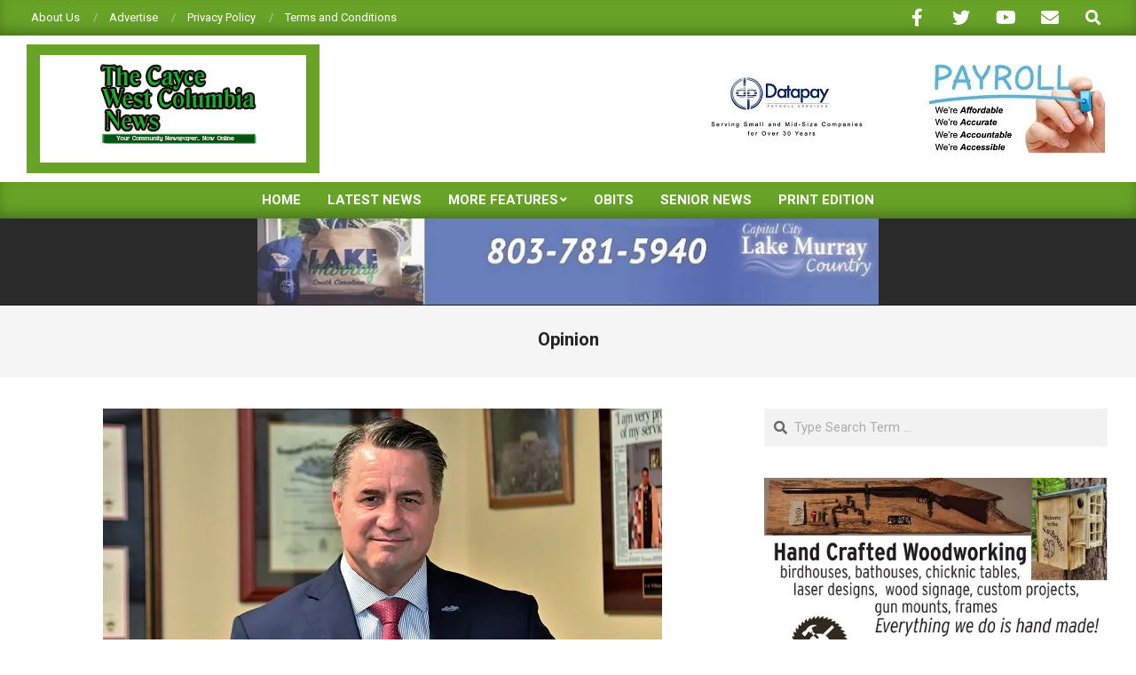

--- FILE ---
content_type: text/html; charset=UTF-8
request_url: http://thecaycewestcolumbianews.com/category/opinion/
body_size: 19738
content:
<!DOCTYPE html>
<html lang="en-US">

<head>
<meta charset="UTF-8" />
<title>Opinion &#8211; Cayce-West Columbia News</title>
<meta name='robots' content='max-image-preview:large' />
<meta name="viewport" content="width=device-width, initial-scale=1" />
<meta name="generator" content="Magazine News Byte 2.12.1" />
<link rel='dns-prefetch' href='//www.googletagmanager.com' />
<link rel='dns-prefetch' href='//stats.wp.com' />
<link rel='dns-prefetch' href='//fonts.googleapis.com' />
<link rel='dns-prefetch' href='//v0.wordpress.com' />
<link rel='preconnect' href='//c0.wp.com' />
<link rel='preconnect' href='//i0.wp.com' />
<link rel="alternate" type="application/rss+xml" title="Cayce-West Columbia News &raquo; Feed" href="http://thecaycewestcolumbianews.com/feed/" />
<link rel="alternate" type="application/rss+xml" title="Cayce-West Columbia News &raquo; Comments Feed" href="http://thecaycewestcolumbianews.com/comments/feed/" />
<link rel="alternate" type="application/rss+xml" title="Cayce-West Columbia News &raquo; Opinion Category Feed" href="http://thecaycewestcolumbianews.com/category/opinion/feed/" />
<link rel="preload" href="http://thecaycewestcolumbianews.com/wp-content/themes/magazine-news-byte/library/fonticons/webfonts/fa-solid-900.woff2" as="font" crossorigin="anonymous">
<link rel="preload" href="http://thecaycewestcolumbianews.com/wp-content/themes/magazine-news-byte/library/fonticons/webfonts/fa-regular-400.woff2" as="font" crossorigin="anonymous">
<link rel="preload" href="http://thecaycewestcolumbianews.com/wp-content/themes/magazine-news-byte/library/fonticons/webfonts/fa-brands-400.woff2" as="font" crossorigin="anonymous">
<!-- thecaycewestcolumbianews.com is managing ads with Advanced Ads 2.0.16 – https://wpadvancedads.com/ --><script id="theca-ready">
			window.advanced_ads_ready=function(e,a){a=a||"complete";var d=function(e){return"interactive"===a?"loading"!==e:"complete"===e};d(document.readyState)?e():document.addEventListener("readystatechange",(function(a){d(a.target.readyState)&&e()}),{once:"interactive"===a})},window.advanced_ads_ready_queue=window.advanced_ads_ready_queue||[];		</script>
		<style id='wp-img-auto-sizes-contain-inline-css'>
img:is([sizes=auto i],[sizes^="auto," i]){contain-intrinsic-size:3000px 1500px}
/*# sourceURL=wp-img-auto-sizes-contain-inline-css */
</style>
<style id='wp-emoji-styles-inline-css'>

	img.wp-smiley, img.emoji {
		display: inline !important;
		border: none !important;
		box-shadow: none !important;
		height: 1em !important;
		width: 1em !important;
		margin: 0 0.07em !important;
		vertical-align: -0.1em !important;
		background: none !important;
		padding: 0 !important;
	}
/*# sourceURL=wp-emoji-styles-inline-css */
</style>
<style id='wp-block-library-inline-css'>
:root{--wp-block-synced-color:#7a00df;--wp-block-synced-color--rgb:122,0,223;--wp-bound-block-color:var(--wp-block-synced-color);--wp-editor-canvas-background:#ddd;--wp-admin-theme-color:#007cba;--wp-admin-theme-color--rgb:0,124,186;--wp-admin-theme-color-darker-10:#006ba1;--wp-admin-theme-color-darker-10--rgb:0,107,160.5;--wp-admin-theme-color-darker-20:#005a87;--wp-admin-theme-color-darker-20--rgb:0,90,135;--wp-admin-border-width-focus:2px}@media (min-resolution:192dpi){:root{--wp-admin-border-width-focus:1.5px}}.wp-element-button{cursor:pointer}:root .has-very-light-gray-background-color{background-color:#eee}:root .has-very-dark-gray-background-color{background-color:#313131}:root .has-very-light-gray-color{color:#eee}:root .has-very-dark-gray-color{color:#313131}:root .has-vivid-green-cyan-to-vivid-cyan-blue-gradient-background{background:linear-gradient(135deg,#00d084,#0693e3)}:root .has-purple-crush-gradient-background{background:linear-gradient(135deg,#34e2e4,#4721fb 50%,#ab1dfe)}:root .has-hazy-dawn-gradient-background{background:linear-gradient(135deg,#faaca8,#dad0ec)}:root .has-subdued-olive-gradient-background{background:linear-gradient(135deg,#fafae1,#67a671)}:root .has-atomic-cream-gradient-background{background:linear-gradient(135deg,#fdd79a,#004a59)}:root .has-nightshade-gradient-background{background:linear-gradient(135deg,#330968,#31cdcf)}:root .has-midnight-gradient-background{background:linear-gradient(135deg,#020381,#2874fc)}:root{--wp--preset--font-size--normal:16px;--wp--preset--font-size--huge:42px}.has-regular-font-size{font-size:1em}.has-larger-font-size{font-size:2.625em}.has-normal-font-size{font-size:var(--wp--preset--font-size--normal)}.has-huge-font-size{font-size:var(--wp--preset--font-size--huge)}.has-text-align-center{text-align:center}.has-text-align-left{text-align:left}.has-text-align-right{text-align:right}.has-fit-text{white-space:nowrap!important}#end-resizable-editor-section{display:none}.aligncenter{clear:both}.items-justified-left{justify-content:flex-start}.items-justified-center{justify-content:center}.items-justified-right{justify-content:flex-end}.items-justified-space-between{justify-content:space-between}.screen-reader-text{border:0;clip-path:inset(50%);height:1px;margin:-1px;overflow:hidden;padding:0;position:absolute;width:1px;word-wrap:normal!important}.screen-reader-text:focus{background-color:#ddd;clip-path:none;color:#444;display:block;font-size:1em;height:auto;left:5px;line-height:normal;padding:15px 23px 14px;text-decoration:none;top:5px;width:auto;z-index:100000}html :where(.has-border-color){border-style:solid}html :where([style*=border-top-color]){border-top-style:solid}html :where([style*=border-right-color]){border-right-style:solid}html :where([style*=border-bottom-color]){border-bottom-style:solid}html :where([style*=border-left-color]){border-left-style:solid}html :where([style*=border-width]){border-style:solid}html :where([style*=border-top-width]){border-top-style:solid}html :where([style*=border-right-width]){border-right-style:solid}html :where([style*=border-bottom-width]){border-bottom-style:solid}html :where([style*=border-left-width]){border-left-style:solid}html :where(img[class*=wp-image-]){height:auto;max-width:100%}:where(figure){margin:0 0 1em}html :where(.is-position-sticky){--wp-admin--admin-bar--position-offset:var(--wp-admin--admin-bar--height,0px)}@media screen and (max-width:600px){html :where(.is-position-sticky){--wp-admin--admin-bar--position-offset:0px}}

/*# sourceURL=wp-block-library-inline-css */
</style><style id='wp-block-paragraph-inline-css'>
.is-small-text{font-size:.875em}.is-regular-text{font-size:1em}.is-large-text{font-size:2.25em}.is-larger-text{font-size:3em}.has-drop-cap:not(:focus):first-letter{float:left;font-size:8.4em;font-style:normal;font-weight:100;line-height:.68;margin:.05em .1em 0 0;text-transform:uppercase}body.rtl .has-drop-cap:not(:focus):first-letter{float:none;margin-left:.1em}p.has-drop-cap.has-background{overflow:hidden}:root :where(p.has-background){padding:1.25em 2.375em}:where(p.has-text-color:not(.has-link-color)) a{color:inherit}p.has-text-align-left[style*="writing-mode:vertical-lr"],p.has-text-align-right[style*="writing-mode:vertical-rl"]{rotate:180deg}
/*# sourceURL=https://c0.wp.com/c/6.9/wp-includes/blocks/paragraph/style.min.css */
</style>
<style id='global-styles-inline-css'>
:root{--wp--preset--aspect-ratio--square: 1;--wp--preset--aspect-ratio--4-3: 4/3;--wp--preset--aspect-ratio--3-4: 3/4;--wp--preset--aspect-ratio--3-2: 3/2;--wp--preset--aspect-ratio--2-3: 2/3;--wp--preset--aspect-ratio--16-9: 16/9;--wp--preset--aspect-ratio--9-16: 9/16;--wp--preset--color--black: #000000;--wp--preset--color--cyan-bluish-gray: #abb8c3;--wp--preset--color--white: #ffffff;--wp--preset--color--pale-pink: #f78da7;--wp--preset--color--vivid-red: #cf2e2e;--wp--preset--color--luminous-vivid-orange: #ff6900;--wp--preset--color--luminous-vivid-amber: #fcb900;--wp--preset--color--light-green-cyan: #7bdcb5;--wp--preset--color--vivid-green-cyan: #00d084;--wp--preset--color--pale-cyan-blue: #8ed1fc;--wp--preset--color--vivid-cyan-blue: #0693e3;--wp--preset--color--vivid-purple: #9b51e0;--wp--preset--color--accent: #67a327;--wp--preset--color--accent-font: #ffffff;--wp--preset--gradient--vivid-cyan-blue-to-vivid-purple: linear-gradient(135deg,rgb(6,147,227) 0%,rgb(155,81,224) 100%);--wp--preset--gradient--light-green-cyan-to-vivid-green-cyan: linear-gradient(135deg,rgb(122,220,180) 0%,rgb(0,208,130) 100%);--wp--preset--gradient--luminous-vivid-amber-to-luminous-vivid-orange: linear-gradient(135deg,rgb(252,185,0) 0%,rgb(255,105,0) 100%);--wp--preset--gradient--luminous-vivid-orange-to-vivid-red: linear-gradient(135deg,rgb(255,105,0) 0%,rgb(207,46,46) 100%);--wp--preset--gradient--very-light-gray-to-cyan-bluish-gray: linear-gradient(135deg,rgb(238,238,238) 0%,rgb(169,184,195) 100%);--wp--preset--gradient--cool-to-warm-spectrum: linear-gradient(135deg,rgb(74,234,220) 0%,rgb(151,120,209) 20%,rgb(207,42,186) 40%,rgb(238,44,130) 60%,rgb(251,105,98) 80%,rgb(254,248,76) 100%);--wp--preset--gradient--blush-light-purple: linear-gradient(135deg,rgb(255,206,236) 0%,rgb(152,150,240) 100%);--wp--preset--gradient--blush-bordeaux: linear-gradient(135deg,rgb(254,205,165) 0%,rgb(254,45,45) 50%,rgb(107,0,62) 100%);--wp--preset--gradient--luminous-dusk: linear-gradient(135deg,rgb(255,203,112) 0%,rgb(199,81,192) 50%,rgb(65,88,208) 100%);--wp--preset--gradient--pale-ocean: linear-gradient(135deg,rgb(255,245,203) 0%,rgb(182,227,212) 50%,rgb(51,167,181) 100%);--wp--preset--gradient--electric-grass: linear-gradient(135deg,rgb(202,248,128) 0%,rgb(113,206,126) 100%);--wp--preset--gradient--midnight: linear-gradient(135deg,rgb(2,3,129) 0%,rgb(40,116,252) 100%);--wp--preset--font-size--small: 13px;--wp--preset--font-size--medium: 20px;--wp--preset--font-size--large: 36px;--wp--preset--font-size--x-large: 42px;--wp--preset--spacing--20: 0.44rem;--wp--preset--spacing--30: 0.67rem;--wp--preset--spacing--40: 1rem;--wp--preset--spacing--50: 1.5rem;--wp--preset--spacing--60: 2.25rem;--wp--preset--spacing--70: 3.38rem;--wp--preset--spacing--80: 5.06rem;--wp--preset--shadow--natural: 6px 6px 9px rgba(0, 0, 0, 0.2);--wp--preset--shadow--deep: 12px 12px 50px rgba(0, 0, 0, 0.4);--wp--preset--shadow--sharp: 6px 6px 0px rgba(0, 0, 0, 0.2);--wp--preset--shadow--outlined: 6px 6px 0px -3px rgb(255, 255, 255), 6px 6px rgb(0, 0, 0);--wp--preset--shadow--crisp: 6px 6px 0px rgb(0, 0, 0);}:where(.is-layout-flex){gap: 0.5em;}:where(.is-layout-grid){gap: 0.5em;}body .is-layout-flex{display: flex;}.is-layout-flex{flex-wrap: wrap;align-items: center;}.is-layout-flex > :is(*, div){margin: 0;}body .is-layout-grid{display: grid;}.is-layout-grid > :is(*, div){margin: 0;}:where(.wp-block-columns.is-layout-flex){gap: 2em;}:where(.wp-block-columns.is-layout-grid){gap: 2em;}:where(.wp-block-post-template.is-layout-flex){gap: 1.25em;}:where(.wp-block-post-template.is-layout-grid){gap: 1.25em;}.has-black-color{color: var(--wp--preset--color--black) !important;}.has-cyan-bluish-gray-color{color: var(--wp--preset--color--cyan-bluish-gray) !important;}.has-white-color{color: var(--wp--preset--color--white) !important;}.has-pale-pink-color{color: var(--wp--preset--color--pale-pink) !important;}.has-vivid-red-color{color: var(--wp--preset--color--vivid-red) !important;}.has-luminous-vivid-orange-color{color: var(--wp--preset--color--luminous-vivid-orange) !important;}.has-luminous-vivid-amber-color{color: var(--wp--preset--color--luminous-vivid-amber) !important;}.has-light-green-cyan-color{color: var(--wp--preset--color--light-green-cyan) !important;}.has-vivid-green-cyan-color{color: var(--wp--preset--color--vivid-green-cyan) !important;}.has-pale-cyan-blue-color{color: var(--wp--preset--color--pale-cyan-blue) !important;}.has-vivid-cyan-blue-color{color: var(--wp--preset--color--vivid-cyan-blue) !important;}.has-vivid-purple-color{color: var(--wp--preset--color--vivid-purple) !important;}.has-black-background-color{background-color: var(--wp--preset--color--black) !important;}.has-cyan-bluish-gray-background-color{background-color: var(--wp--preset--color--cyan-bluish-gray) !important;}.has-white-background-color{background-color: var(--wp--preset--color--white) !important;}.has-pale-pink-background-color{background-color: var(--wp--preset--color--pale-pink) !important;}.has-vivid-red-background-color{background-color: var(--wp--preset--color--vivid-red) !important;}.has-luminous-vivid-orange-background-color{background-color: var(--wp--preset--color--luminous-vivid-orange) !important;}.has-luminous-vivid-amber-background-color{background-color: var(--wp--preset--color--luminous-vivid-amber) !important;}.has-light-green-cyan-background-color{background-color: var(--wp--preset--color--light-green-cyan) !important;}.has-vivid-green-cyan-background-color{background-color: var(--wp--preset--color--vivid-green-cyan) !important;}.has-pale-cyan-blue-background-color{background-color: var(--wp--preset--color--pale-cyan-blue) !important;}.has-vivid-cyan-blue-background-color{background-color: var(--wp--preset--color--vivid-cyan-blue) !important;}.has-vivid-purple-background-color{background-color: var(--wp--preset--color--vivid-purple) !important;}.has-black-border-color{border-color: var(--wp--preset--color--black) !important;}.has-cyan-bluish-gray-border-color{border-color: var(--wp--preset--color--cyan-bluish-gray) !important;}.has-white-border-color{border-color: var(--wp--preset--color--white) !important;}.has-pale-pink-border-color{border-color: var(--wp--preset--color--pale-pink) !important;}.has-vivid-red-border-color{border-color: var(--wp--preset--color--vivid-red) !important;}.has-luminous-vivid-orange-border-color{border-color: var(--wp--preset--color--luminous-vivid-orange) !important;}.has-luminous-vivid-amber-border-color{border-color: var(--wp--preset--color--luminous-vivid-amber) !important;}.has-light-green-cyan-border-color{border-color: var(--wp--preset--color--light-green-cyan) !important;}.has-vivid-green-cyan-border-color{border-color: var(--wp--preset--color--vivid-green-cyan) !important;}.has-pale-cyan-blue-border-color{border-color: var(--wp--preset--color--pale-cyan-blue) !important;}.has-vivid-cyan-blue-border-color{border-color: var(--wp--preset--color--vivid-cyan-blue) !important;}.has-vivid-purple-border-color{border-color: var(--wp--preset--color--vivid-purple) !important;}.has-vivid-cyan-blue-to-vivid-purple-gradient-background{background: var(--wp--preset--gradient--vivid-cyan-blue-to-vivid-purple) !important;}.has-light-green-cyan-to-vivid-green-cyan-gradient-background{background: var(--wp--preset--gradient--light-green-cyan-to-vivid-green-cyan) !important;}.has-luminous-vivid-amber-to-luminous-vivid-orange-gradient-background{background: var(--wp--preset--gradient--luminous-vivid-amber-to-luminous-vivid-orange) !important;}.has-luminous-vivid-orange-to-vivid-red-gradient-background{background: var(--wp--preset--gradient--luminous-vivid-orange-to-vivid-red) !important;}.has-very-light-gray-to-cyan-bluish-gray-gradient-background{background: var(--wp--preset--gradient--very-light-gray-to-cyan-bluish-gray) !important;}.has-cool-to-warm-spectrum-gradient-background{background: var(--wp--preset--gradient--cool-to-warm-spectrum) !important;}.has-blush-light-purple-gradient-background{background: var(--wp--preset--gradient--blush-light-purple) !important;}.has-blush-bordeaux-gradient-background{background: var(--wp--preset--gradient--blush-bordeaux) !important;}.has-luminous-dusk-gradient-background{background: var(--wp--preset--gradient--luminous-dusk) !important;}.has-pale-ocean-gradient-background{background: var(--wp--preset--gradient--pale-ocean) !important;}.has-electric-grass-gradient-background{background: var(--wp--preset--gradient--electric-grass) !important;}.has-midnight-gradient-background{background: var(--wp--preset--gradient--midnight) !important;}.has-small-font-size{font-size: var(--wp--preset--font-size--small) !important;}.has-medium-font-size{font-size: var(--wp--preset--font-size--medium) !important;}.has-large-font-size{font-size: var(--wp--preset--font-size--large) !important;}.has-x-large-font-size{font-size: var(--wp--preset--font-size--x-large) !important;}
/*# sourceURL=global-styles-inline-css */
</style>

<style id='classic-theme-styles-inline-css'>
/*! This file is auto-generated */
.wp-block-button__link{color:#fff;background-color:#32373c;border-radius:9999px;box-shadow:none;text-decoration:none;padding:calc(.667em + 2px) calc(1.333em + 2px);font-size:1.125em}.wp-block-file__button{background:#32373c;color:#fff;text-decoration:none}
/*# sourceURL=/wp-includes/css/classic-themes.min.css */
</style>
<link rel='stylesheet' id='lightSlider-css' href='http://thecaycewestcolumbianews.com/wp-content/plugins/hootkit/assets/lightSlider.min.css?ver=1.1.2' media='' />
<link rel='stylesheet' id='font-awesome-css' href='http://thecaycewestcolumbianews.com/wp-content/themes/magazine-news-byte/library/fonticons/font-awesome.css?ver=5.15.4' media='all' />
<link rel='stylesheet' id='magnb-googlefont-css' href='https://fonts.googleapis.com/css2?family=Roboto:ital,wght@0,300;0,400;0,500;0,600;0,700;0,800;1,400;1,700&#038;family=Lora:ital,wght@0,400;0,700;1,400;1,700&#038;display=swap' media='all' />
<style id='jetpack_facebook_likebox-inline-css'>
.widget_facebook_likebox {
	overflow: hidden;
}

/*# sourceURL=http://thecaycewestcolumbianews.com/wp-content/plugins/jetpack/modules/widgets/facebook-likebox/style.css */
</style>
<link rel='stylesheet' id='hoot-style-css' href='http://thecaycewestcolumbianews.com/wp-content/themes/magazine-news-byte/style.css?ver=2.12.1' media='all' />
<link rel='stylesheet' id='magnb-hootkit-css' href='http://thecaycewestcolumbianews.com/wp-content/themes/magazine-news-byte/hootkit/hootkit.css?ver=2.12.1' media='all' />
<link rel='stylesheet' id='hoot-wpblocks-css' href='http://thecaycewestcolumbianews.com/wp-content/themes/magazine-news-byte/include/blocks/wpblocks.css?ver=2.12.1' media='all' />
<style id='hoot-wpblocks-inline-css'>
.hgrid {  max-width: 1440px; }  a {  color: #67a327; }  a:hover {  color: #4d7a1d; }  .accent-typo {  background: #67a327;  color: #ffffff; }  .invert-typo {  color: #ffffff; }  .enforce-typo {  background: #ffffff; }  body.wordpress input[type="submit"], body.wordpress #submit, body.wordpress .button {  border-color: #67a327;  background: #67a327;  color: #ffffff; }  body.wordpress input[type="submit"]:hover, body.wordpress #submit:hover, body.wordpress .button:hover, body.wordpress input[type="submit"]:focus, body.wordpress #submit:focus, body.wordpress .button:focus {  color: #67a327;  background: #ffffff; }  h1, h2, h3, h4, h5, h6, .title, .titlefont {  font-family: "Roboto", sans-serif;  text-transform: none; }  #main.main,#header-supplementary {  background: #ffffff; }  #header-supplementary {  background: #67a327;  color: #ffffff; }  #header-supplementary h1, #header-supplementary h2, #header-supplementary h3, #header-supplementary h4, #header-supplementary h5, #header-supplementary h6, #header-supplementary .title {  color: inherit;  margin: 0px; }  #header-supplementary .js-search .searchform.expand .searchtext {  background: #67a327; }  #header-supplementary .js-search .searchform.expand .searchtext, #header-supplementary .js-search .searchform.expand .js-search-placeholder, .header-supplementary a, .header-supplementary a:hover {  color: inherit; }  #header-supplementary .menu-items > li > a {  color: #ffffff; }  #header-supplementary .menu-items li.current-menu-item:not(.nohighlight), #header-supplementary .menu-items li.current-menu-ancestor, #header-supplementary .menu-items li:hover {  background: #ffffff; }  #header-supplementary .menu-items li.current-menu-item:not(.nohighlight) > a, #header-supplementary .menu-items li.current-menu-ancestor > a, #header-supplementary .menu-items li:hover > a {  color: #67a327; }  #topbar {  background: #67a327;  color: #ffffff; }  #topbar.js-search .searchform.expand .searchtext {  background: #67a327; }  #topbar.js-search .searchform.expand .searchtext,#topbar .js-search-placeholder {  color: #ffffff; }  #site-logo.logo-border {  border-color: #67a327; }  .header-aside-search.js-search .searchform i.fa-search {  color: #67a327; }  #site-title {  font-family: "Lora", serif;  text-transform: uppercase; }  #site-description {  text-transform: uppercase; }  .site-logo-with-icon #site-title i {  font-size: 50px; }  .site-logo-mixed-image img {  max-width: 200px; }  .site-title-line em {  color: #67a327; }  .site-title-line mark {  background: #67a327;  color: #ffffff; }  .site-title-heading-font {  font-family: "Roboto", sans-serif; }  .menu-items ul {  background: #ffffff; }  .menu-items li.current-menu-item:not(.nohighlight), .menu-items li.current-menu-ancestor, .menu-items li:hover {  background: #67a327; }  .menu-items li.current-menu-item:not(.nohighlight) > a, .menu-items li.current-menu-ancestor > a, .menu-items li:hover > a {  color: #ffffff; }  .more-link, .more-link a {  color: #67a327; }  .more-link:hover, .more-link:hover a {  color: #4d7a1d; }  .sidebar .widget-title,.sub-footer .widget-title, .footer .widget-title {  background: #67a327;  color: #ffffff; }  .main-content-grid,.widget,.frontpage-area {  margin-top: 35px; }  .widget,.frontpage-area {  margin-bottom: 35px; }  .frontpage-area.module-bg-highlight, .frontpage-area.module-bg-color, .frontpage-area.module-bg-image {  padding: 35px 0; }  .footer .widget {  margin: 20px 0; }  .js-search .searchform.expand .searchtext {  background: #ffffff; }  #infinite-handle span,.lrm-form a.button, .lrm-form button, .lrm-form button[type=submit], .lrm-form #buddypress input[type=submit], .lrm-form input[type=submit],.widget_newsletterwidget input.tnp-submit[type=submit], .widget_newsletterwidgetminimal input.tnp-submit[type=submit],.widget_breadcrumb_navxt .breadcrumbs > .hoot-bcn-pretext {  background: #67a327;  color: #ffffff; }  .woocommerce nav.woocommerce-pagination ul li a:focus, .woocommerce nav.woocommerce-pagination ul li a:hover {  color: #4d7a1d; }  .woocommerce div.product .woocommerce-tabs ul.tabs li:hover,.woocommerce div.product .woocommerce-tabs ul.tabs li.active {  background: #67a327; }  .woocommerce div.product .woocommerce-tabs ul.tabs li:hover a, .woocommerce div.product .woocommerce-tabs ul.tabs li:hover a:hover,.woocommerce div.product .woocommerce-tabs ul.tabs li.active a {  color: #ffffff; }  .wc-block-components-button, .woocommerce #respond input#submit.alt, .woocommerce a.button.alt, .woocommerce button.button.alt, .woocommerce input.button.alt {  border-color: #67a327;  background: #67a327;  color: #ffffff; }  .wc-block-components-button:hover, .woocommerce #respond input#submit.alt:hover, .woocommerce a.button.alt:hover, .woocommerce button.button.alt:hover, .woocommerce input.button.alt:hover {  background: #ffffff;  color: #67a327; }  .widget_newsletterwidget input.tnp-submit[type=submit]:hover, .widget_newsletterwidgetminimal input.tnp-submit[type=submit]:hover {  background: #4d7a1d;  color: #ffffff; }  .widget_breadcrumb_navxt .breadcrumbs > .hoot-bcn-pretext:after {  border-left-color: #67a327; }  .flycart-toggle, .flycart-panel {  background: #ffffff; }  .lSSlideOuter ul.lSPager.lSpg > li:hover a, .lSSlideOuter ul.lSPager.lSpg > li.active a {  background-color: #67a327; }  .lSSlideOuter ul.lSPager.lSpg > li a {  border-color: #67a327; }  .widget .viewall a {  background: #ffffff; }  .widget .viewall a:hover {  background: #ffffff;  color: #67a327; }  .bottomborder-line:after,.bottomborder-shadow:after {  margin-top: 35px; }  .topborder-line:before,.topborder-shadow:before {  margin-bottom: 35px; }  .cta-subtitle {  color: #67a327; }  .content-block-icon i {  color: #67a327; }  .icon-style-circle,.icon-style-square {  border-color: #67a327; }  .content-block-style3 .content-block-icon {  background: #ffffff; }  :root .has-accent-color,.is-style-outline>.wp-block-button__link:not(.has-text-color), .wp-block-button__link.is-style-outline:not(.has-text-color) {  color: #67a327; }  :root .has-accent-background-color,.wp-block-button__link,.wp-block-button__link:hover,.wp-block-search__button,.wp-block-search__button:hover, .wp-block-file__button,.wp-block-file__button:hover {  background: #67a327; }  :root .has-accent-font-color,.wp-block-button__link,.wp-block-button__link:hover,.wp-block-search__button,.wp-block-search__button:hover, .wp-block-file__button,.wp-block-file__button:hover {  color: #ffffff; }  :root .has-accent-font-background-color {  background: #ffffff; }  @media only screen and (max-width: 969px){ #header-supplementary .mobilemenu-fixed .menu-toggle, #header-supplementary .mobilemenu-fixed .menu-items {  background: #67a327; }  .mobilemenu-fixed .menu-toggle, .mobilemenu-fixed .menu-items {  background: #ffffff; }  .sidebar {  margin-top: 35px; }  .frontpage-widgetarea > div.hgrid > [class*="hgrid-span-"] {  margin-bottom: 35px; }  } @media only screen and (min-width: 970px){ .slider-style2 .lSAction > a {  border-color: #67a327;  background: #67a327;  color: #ffffff; }  .slider-style2 .lSAction > a:hover {  background: #ffffff;  color: #67a327; }  }
/*# sourceURL=hoot-wpblocks-inline-css */
</style>
<script src="https://c0.wp.com/c/6.9/wp-includes/js/jquery/jquery.min.js" id="jquery-core-js"></script>
<script src="https://c0.wp.com/c/6.9/wp-includes/js/jquery/jquery-migrate.min.js" id="jquery-migrate-js"></script>

<!-- Google tag (gtag.js) snippet added by Site Kit -->
<!-- Google Analytics snippet added by Site Kit -->
<script src="https://www.googletagmanager.com/gtag/js?id=GT-TQLP8NM" id="google_gtagjs-js" async></script>
<script id="google_gtagjs-js-after">
window.dataLayer = window.dataLayer || [];function gtag(){dataLayer.push(arguments);}
gtag("set","linker",{"domains":["thecaycewestcolumbianews.com"]});
gtag("js", new Date());
gtag("set", "developer_id.dZTNiMT", true);
gtag("config", "GT-TQLP8NM");
//# sourceURL=google_gtagjs-js-after
</script>
<link rel="https://api.w.org/" href="http://thecaycewestcolumbianews.com/wp-json/" /><link rel="alternate" title="JSON" type="application/json" href="http://thecaycewestcolumbianews.com/wp-json/wp/v2/categories/128" /><link rel="EditURI" type="application/rsd+xml" title="RSD" href="http://thecaycewestcolumbianews.com/xmlrpc.php?rsd" />
<meta name="generator" content="WordPress 6.9" />
<meta name="generator" content="Site Kit by Google 1.168.0" />	<style>img#wpstats{display:none}</style>
		
<!-- Google AdSense meta tags added by Site Kit -->
<meta name="google-adsense-platform-account" content="ca-host-pub-2644536267352236">
<meta name="google-adsense-platform-domain" content="sitekit.withgoogle.com">
<!-- End Google AdSense meta tags added by Site Kit -->

<!-- Jetpack Open Graph Tags -->
<meta property="og:type" content="website" />
<meta property="og:title" content="Opinion &#8211; Cayce-West Columbia News" />
<meta property="og:url" content="http://thecaycewestcolumbianews.com/category/opinion/" />
<meta property="og:site_name" content="Cayce-West Columbia News" />
<meta property="og:image" content="https://i0.wp.com/thecaycewestcolumbianews.com/wp-content/uploads/2019/07/cropped-CWC_512-1.jpg?fit=512%2C512" />
<meta property="og:image:width" content="512" />
<meta property="og:image:height" content="512" />
<meta property="og:image:alt" content="" />
<meta property="og:locale" content="en_US" />
<meta name="twitter:site" content="@CayceWCNews" />

<!-- End Jetpack Open Graph Tags -->
<link rel="icon" href="https://i0.wp.com/thecaycewestcolumbianews.com/wp-content/uploads/2019/07/cropped-CWC_512-1.jpg?fit=32%2C32" sizes="32x32" />
<link rel="icon" href="https://i0.wp.com/thecaycewestcolumbianews.com/wp-content/uploads/2019/07/cropped-CWC_512-1.jpg?fit=192%2C192" sizes="192x192" />
<link rel="apple-touch-icon" href="https://i0.wp.com/thecaycewestcolumbianews.com/wp-content/uploads/2019/07/cropped-CWC_512-1.jpg?fit=180%2C180" />
<meta name="msapplication-TileImage" content="https://i0.wp.com/thecaycewestcolumbianews.com/wp-content/uploads/2019/07/cropped-CWC_512-1.jpg?fit=270%2C270" />
</head>

<body class="archive category category-opinion category-128 wp-custom-logo wp-theme-magazine-news-byte magazine-news-byte wordpress ltr en en-us parent-theme logged-out custom-background plural taxonomy taxonomy-category taxonomy-category-opinion aa-prefix-theca-" dir="ltr" itemscope="itemscope" itemtype="https://schema.org/Blog">

	
	<a href="#main" class="screen-reader-text">Skip to content</a>

		<div id="topbar" class=" topbar inline-nav js-search social-icons-invert hgrid-stretch">
		<div class="hgrid">
			<div class="hgrid-span-12">

				<div class="topbar-inner table topbar-parts">
																	<div id="topbar-left" class="table-cell-mid topbar-part">
							<section id="nav_menu-3" class="widget widget_nav_menu"><div class="menu-top-menu-container"><ul id="menu-top-menu" class="menu"><li id="menu-item-716" class="menu-item menu-item-type-post_type menu-item-object-page menu-item-716"><a href="http://thecaycewestcolumbianews.com/about-us/"><span class="menu-title">About Us</span></a></li>
<li id="menu-item-715" class="menu-item menu-item-type-post_type menu-item-object-page menu-item-715"><a href="http://thecaycewestcolumbianews.com/advertise/"><span class="menu-title">Advertise</span></a></li>
<li id="menu-item-637" class="menu-item menu-item-type-post_type menu-item-object-page menu-item-privacy-policy menu-item-637"><a rel="privacy-policy" href="http://thecaycewestcolumbianews.com/privacy-policy/"><span class="menu-title">Privacy Policy</span></a></li>
<li id="menu-item-636" class="menu-item menu-item-type-post_type menu-item-object-page menu-item-636"><a href="http://thecaycewestcolumbianews.com/terms-and-conditions/"><span class="menu-title">Terms and Conditions</span></a></li>
</ul></div></section>						</div>
					
																	<div id="topbar-right" class="table-cell-mid topbar-part">
							<section id="hootkit-social-icons-3" class="widget widget_hootkit-social-icons">
<div class="social-icons-widget social-icons-medium"><a href="https://www.facebook.com/TheCayceWestColumbiaNews/" class=" social-icons-icon fa-facebook-block" target="_blank">
					<i class="fa-facebook-f fab"></i>
				</a><a href="https://twitter.com/CayceWCNews" class=" social-icons-icon fa-twitter-block" target="_blank">
					<i class="fa-twitter fab"></i>
				</a><a href="https://www.youtube.com/channel/UCMhIz-jGpvYchlX7TSlHbJQ" class=" social-icons-icon fa-youtube-block" target="_blank">
					<i class="fa-youtube fab"></i>
				</a><a href="/cdn-cgi/l/email-protection#81a7a2b8b8baa7a2b8b6baf8a7a2b8b8baa7a2b0b1b0baf6a7a2b8b8baeeede0efa7a2b0b1b0baf6f2a7a2b7b5bae0a7a2b0b0b0baa7a2b0b1b9baa7a2b5b7bae2eeec" class=" social-icons-icon fa-envelope-block">
					<i class="fa-envelope fas"></i>
				</a></div></section><section id="search-3" class="widget widget_search"><div class="searchbody"><form method="get" class="searchform" action="http://thecaycewestcolumbianews.com/" ><label class="screen-reader-text">Search</label><i class="fas fa-search"></i><input type="text" class="searchtext" name="s" placeholder="Type Search Term &hellip;" value="" /><input type="submit" class="submit" name="submit" value="Search" /><span class="js-search-placeholder"></span></form></div><!-- /searchbody --></section>						</div>
									</div>

			</div>
		</div>
	</div>
	
	<div id="page-wrapper" class=" site-stretch page-wrapper sitewrap-wide-right sidebarsN sidebars1 hoot-cf7-style hoot-mapp-style hoot-jetpack-style hoot-sticky-sidebar">

		
		<header id="header" class="site-header header-layout-primary-widget-area header-layout-secondary-bottom tablemenu" role="banner" itemscope="itemscope" itemtype="https://schema.org/WPHeader">

			
			<div id="header-primary" class=" header-part header-primary header-primary-widget-area">
				<div class="hgrid">
					<div class="table hgrid-span-12">
							<div id="branding" class="site-branding branding table-cell-mid">
		<div id="site-logo" class="site-logo-image accent-typo with-background">
			<div id="site-logo-image" class="site-logo-image"><div id="site-title" class="site-title" itemprop="headline"><a href="http://thecaycewestcolumbianews.com/" class="custom-logo-link" rel="home"><img width="300" height="121" src="https://i0.wp.com/thecaycewestcolumbianews.com/wp-content/uploads/2018/11/CWCStacked_j.png?fit=300%2C121" class="custom-logo" alt="Cayce-West Columbia News" data-attachment-id="5" data-permalink="http://thecaycewestcolumbianews.com/about-us/cwcstacked_j/" data-orig-file="https://i0.wp.com/thecaycewestcolumbianews.com/wp-content/uploads/2018/11/CWCStacked_j.png?fit=300%2C121" data-orig-size="300,121" data-comments-opened="1" data-image-meta="{&quot;aperture&quot;:&quot;0&quot;,&quot;credit&quot;:&quot;&quot;,&quot;camera&quot;:&quot;&quot;,&quot;caption&quot;:&quot;&quot;,&quot;created_timestamp&quot;:&quot;0&quot;,&quot;copyright&quot;:&quot;&quot;,&quot;focal_length&quot;:&quot;0&quot;,&quot;iso&quot;:&quot;0&quot;,&quot;shutter_speed&quot;:&quot;0&quot;,&quot;title&quot;:&quot;&quot;,&quot;orientation&quot;:&quot;0&quot;}" data-image-title="CWCStacked_j" data-image-description="" data-image-caption="" data-medium-file="https://i0.wp.com/thecaycewestcolumbianews.com/wp-content/uploads/2018/11/CWCStacked_j.png?fit=300%2C121" data-large-file="https://i0.wp.com/thecaycewestcolumbianews.com/wp-content/uploads/2018/11/CWCStacked_j.png?fit=300%2C121" /></a><div style="height: 1px;width: 1px;margin: -1px;overflow: hidden;position: absolute !important">Cayce-West Columbia News</div></div></div>		</div>
	</div><!-- #branding -->
	<div id="header-aside" class=" header-aside table-cell-mid header-aside-widget-area ">	<div class="header-sidebar inline-nav js-search hgrid-stretch">
				<aside id="sidebar-header-sidebar" class="sidebar sidebar-header-sidebar" role="complementary" itemscope="itemscope" itemtype="https://schema.org/WPSideBar">
			<section class="widget theca-widget"><a href="https://datapay.com/" aria-label="DatapayBanner_468x100"><img src="https://i0.wp.com/thecaycewestcolumbianews.com/wp-content/uploads/2020/08/DatapayBanner_468x100.jpg?fit=468%2C100" alt=""  width="468" height="100"   /></a></section>		</aside>
			</div>
	</div>					</div>
				</div>
			</div>

					<div id="header-supplementary" class=" header-part header-supplementary header-supplementary-bottom header-supplementary-center header-supplementary-mobilemenu-fixed with-menubg">
			<div class="hgrid">
				<div class="hgrid-span-12">
					<div class="menu-area-wrap">
							<div class="screen-reader-text">Primary Navigation Menu</div>
	<nav id="menu-primary" class="menu nav-menu menu-primary mobilemenu-fixed mobilesubmenu-click" role="navigation" itemscope="itemscope" itemtype="https://schema.org/SiteNavigationElement">
		<a class="menu-toggle" href="#"><span class="menu-toggle-text">Menu</span><i class="fas fa-bars"></i></a>

		<ul id="menu-primary-items" class="menu-items sf-menu menu"><li id="menu-item-216" class="menu-item menu-item-type-post_type menu-item-object-page menu-item-home menu-item-216"><a href="http://thecaycewestcolumbianews.com/"><span class="menu-title">Home</span></a></li>
<li id="menu-item-629" class="menu-item menu-item-type-post_type menu-item-object-page current_page_parent menu-item-629"><a href="http://thecaycewestcolumbianews.com/latest-news/"><span class="menu-title">Latest News</span></a></li>
<li id="menu-item-628" class="menu-item menu-item-type-post_type menu-item-object-page menu-item-has-children menu-item-628"><a href="http://thecaycewestcolumbianews.com/more-departments/"><span class="menu-title">More Features</span></a>
<ul class="sub-menu">
	<li id="menu-item-631" class="menu-item menu-item-type-taxonomy menu-item-object-category menu-item-631"><a href="http://thecaycewestcolumbianews.com/category/community-news/columns/"><span class="menu-title">Columns</span></a></li>
	<li id="menu-item-633" class="menu-item menu-item-type-taxonomy menu-item-object-category menu-item-633"><a href="http://thecaycewestcolumbianews.com/category/military/military-service/"><span class="menu-title">Military Service</span></a></li>
</ul>
</li>
<li id="menu-item-736" class="menu-item menu-item-type-taxonomy menu-item-object-category menu-item-736"><a href="http://thecaycewestcolumbianews.com/category/community-news/obituary/"><span class="menu-title">Obits</span></a></li>
<li id="menu-item-635" class="menu-item menu-item-type-taxonomy menu-item-object-category menu-item-635"><a href="http://thecaycewestcolumbianews.com/category/senior-news/"><span class="menu-title">Senior News</span></a></li>
<li id="menu-item-660" class="menu-item menu-item-type-post_type menu-item-object-page menu-item-660"><a href="http://thecaycewestcolumbianews.com/print-edition/"><span class="menu-title">Print Edition</span></a></li>
</ul>
	</nav><!-- #menu-primary -->
						</div>
				</div>
			</div>
		</div>
		
		</header><!-- #header -->

			<div id="below-header" class=" below-header inline-nav js-search below-header-boxed">
		<div class="hgrid">
			<div class="hgrid-span-12">

				<div class="below-header-inner">
					
					
						<div id="below-header-center" class="below-header-part">
							<section class="widget theca-widget"><div style="margin-left: auto;margin-right: auto;text-align: center;" id="theca-521813792"><a href="https://www.lakemurraycountry.com/" aria-label="LakeMurrayCountry_725x100"><img src="https://i0.wp.com/thecaycewestcolumbianews.com/wp-content/uploads/2020/08/LakeMurrayCountry_725x100.jpg?fit=725%2C100" alt=""  width="700" height="100"  style="display: inline-block;" /></a></div></section>						</div>

										</div>

			</div>
		</div>
	</div>
	
		<div id="main" class=" main">
			

		<div id="loop-meta" class=" loop-meta-wrap pageheader-bg-default   loop-meta-withtext">
						<div class="hgrid">

				<div class=" loop-meta archive-header hgrid-span-12" itemscope="itemscope" itemtype="https://schema.org/WebPageElement">

					
					<h1 class=" loop-title entry-title archive-title" itemprop="headline">Opinion</h1>

					
				</div><!-- .loop-meta -->

			</div>
		</div>

	
<div class="hgrid main-content-grid">

	<main id="content" class="content  hgrid-span-8 has-sidebar layout-wide-right " role="main">
		<div id="content-wrap" class=" content-wrap theiaStickySidebar">

			<div id="archive-wrap" class="archive-wrap">
<article id="post-10954" class="entry author-john-griggs post-10954 post type-post status-publish format-standard has-post-thumbnail category-letter-to-editor tag-opinion archive-mixed archive-mixed-block2 mixedunit-big" itemscope="itemscope" itemtype="https://schema.org/BlogPosting" itemprop="blogPost">

	<div class="entry-grid hgrid">

		
		<div itemprop="image" itemscope itemtype="https://schema.org/ImageObject" class="entry-featured-img-wrap"><meta itemprop="url" content="https://i0.wp.com/thecaycewestcolumbianews.com/wp-content/uploads/2026/01/BillConnorLaw_2024_630x350.jpg?resize=630%2C350"><meta itemprop="width" content="630"><meta itemprop="height" content="350"><a href="http://thecaycewestcolumbianews.com/thoughts-on-the-mission-to-extradict-nicholas-maduro/" class="entry-featured-img-link"><img width="630" height="350" src="https://i0.wp.com/thecaycewestcolumbianews.com/wp-content/uploads/2026/01/BillConnorLaw_2024_630x350.jpg?resize=630%2C350" class="attachment-hoot-wide-thumb entry-content-featured-img entry-grid-featured-img wp-post-image" alt="" itemscope="" decoding="async" fetchpriority="high" srcset="https://i0.wp.com/thecaycewestcolumbianews.com/wp-content/uploads/2026/01/BillConnorLaw_2024_630x350.jpg?w=630 630w, https://i0.wp.com/thecaycewestcolumbianews.com/wp-content/uploads/2026/01/BillConnorLaw_2024_630x350.jpg?resize=300%2C167 300w, https://i0.wp.com/thecaycewestcolumbianews.com/wp-content/uploads/2026/01/BillConnorLaw_2024_630x350.jpg?resize=465%2C258 465w" sizes="(max-width: 630px) 100vw, 630px" data-attachment-id="10955" data-permalink="http://thecaycewestcolumbianews.com/thoughts-on-the-mission-to-extradict-nicholas-maduro/billconnorlaw_2024_630x350-jpg-2/" data-orig-file="https://i0.wp.com/thecaycewestcolumbianews.com/wp-content/uploads/2026/01/BillConnorLaw_2024_630x350.jpg?fit=630%2C350" data-orig-size="630,350" data-comments-opened="0" data-image-meta="{&quot;aperture&quot;:&quot;0&quot;,&quot;credit&quot;:&quot;&quot;,&quot;camera&quot;:&quot;&quot;,&quot;caption&quot;:&quot;&quot;,&quot;created_timestamp&quot;:&quot;0&quot;,&quot;copyright&quot;:&quot;&quot;,&quot;focal_length&quot;:&quot;0&quot;,&quot;iso&quot;:&quot;0&quot;,&quot;shutter_speed&quot;:&quot;0&quot;,&quot;title&quot;:&quot;&quot;,&quot;orientation&quot;:&quot;0&quot;}" data-image-title="BillConnorLaw_2024_630x350.jpg" data-image-description="" data-image-caption="" data-medium-file="https://i0.wp.com/thecaycewestcolumbianews.com/wp-content/uploads/2026/01/BillConnorLaw_2024_630x350.jpg?fit=300%2C167" data-large-file="https://i0.wp.com/thecaycewestcolumbianews.com/wp-content/uploads/2026/01/BillConnorLaw_2024_630x350.jpg?fit=630%2C350" itemprop="image" /></a></div>
		<div class="entry-grid-content hgrid-span-12">

			<header class="entry-header">
				<h2 class="entry-title" itemprop="headline"><a href="http://thecaycewestcolumbianews.com/thoughts-on-the-mission-to-extradict-nicholas-maduro/" rel="bookmark" itemprop="url">Thoughts on the mission to extradict Nicholas Maduro</a></h2>			</header><!-- .entry-header -->

			<div class="screen-reader-text" itemprop="datePublished" itemtype="https://schema.org/Date">2026-01-06</div>
			<div class="entry-byline"> <div class="entry-byline-block entry-byline-date"> <span class="entry-byline-label">On:</span> <time class="entry-published updated" datetime="2026-01-06T11:29:55-05:00" itemprop="datePublished" title="Tuesday, January 6, 2026, 11:29 am">January 6, 2026</time> </div> <div class="entry-byline-block entry-byline-cats"> <span class="entry-byline-label">In:</span> <a href="http://thecaycewestcolumbianews.com/category/opinion/letter-to-editor/" rel="category tag">Letter to Editor</a> </div></div><!-- .entry-byline -->
			<div class="entry-summary" itemprop="description"><p>By Bill Connor On January 3, 2026 the US Department of Justice, supported by the US military, arrested and exfiltrated Venezuelan Dictator, Nicholas Maduro, and<span class="more-link"><a href="http://thecaycewestcolumbianews.com/thoughts-on-the-mission-to-extradict-nicholas-maduro/">Continue Reading</a></span></p>
</div>
		</div><!-- .entry-grid-content -->

	</div><!-- .entry-grid -->

</article><!-- .entry -->


<article id="post-9994" class="entry author-john-griggs post-9994 post type-post status-publish format-standard has-post-thumbnail category-letter-to-editor category-opinion tag-letter-to-editor archive-mixed archive-mixed-block2 mixedunit-block2 hcolumn-1-2" itemscope="itemscope" itemtype="https://schema.org/BlogPosting" itemprop="blogPost">

	<div class="entry-grid hgrid">

		
		<div itemprop="image" itemscope itemtype="https://schema.org/ImageObject" class="entry-featured-img-wrap"><meta itemprop="url" content="https://i0.wp.com/thecaycewestcolumbianews.com/wp-content/uploads/2024/09/LettertoEditor_630x350.jpg?resize=630%2C350"><meta itemprop="width" content="630"><meta itemprop="height" content="350"><a href="http://thecaycewestcolumbianews.com/open-letter/" class="entry-featured-img-link"><img width="630" height="350" src="https://i0.wp.com/thecaycewestcolumbianews.com/wp-content/uploads/2024/09/LettertoEditor_630x350.jpg?resize=630%2C350" class="attachment-hoot-large-thumb entry-content-featured-img entry-grid-featured-img wp-post-image" alt="" itemscope="" decoding="async" srcset="https://i0.wp.com/thecaycewestcolumbianews.com/wp-content/uploads/2024/09/LettertoEditor_630x350.jpg?w=630 630w, https://i0.wp.com/thecaycewestcolumbianews.com/wp-content/uploads/2024/09/LettertoEditor_630x350.jpg?resize=300%2C167 300w, https://i0.wp.com/thecaycewestcolumbianews.com/wp-content/uploads/2024/09/LettertoEditor_630x350.jpg?resize=465%2C258 465w" sizes="(max-width: 630px) 100vw, 630px" data-attachment-id="8109" data-permalink="http://thecaycewestcolumbianews.com/1-sales-tax-reduction-for-85-or-older/lettertoeditor_630x350-jpg-8/" data-orig-file="https://i0.wp.com/thecaycewestcolumbianews.com/wp-content/uploads/2024/09/LettertoEditor_630x350.jpg?fit=630%2C350" data-orig-size="630,350" data-comments-opened="0" data-image-meta="{&quot;aperture&quot;:&quot;0&quot;,&quot;credit&quot;:&quot;&quot;,&quot;camera&quot;:&quot;&quot;,&quot;caption&quot;:&quot;&quot;,&quot;created_timestamp&quot;:&quot;0&quot;,&quot;copyright&quot;:&quot;&quot;,&quot;focal_length&quot;:&quot;0&quot;,&quot;iso&quot;:&quot;0&quot;,&quot;shutter_speed&quot;:&quot;0&quot;,&quot;title&quot;:&quot;&quot;,&quot;orientation&quot;:&quot;0&quot;}" data-image-title="LettertoEditor_630x350.jpg" data-image-description="" data-image-caption="" data-medium-file="https://i0.wp.com/thecaycewestcolumbianews.com/wp-content/uploads/2024/09/LettertoEditor_630x350.jpg?fit=300%2C167" data-large-file="https://i0.wp.com/thecaycewestcolumbianews.com/wp-content/uploads/2024/09/LettertoEditor_630x350.jpg?fit=630%2C350" itemprop="image" /></a></div>
		<div class="entry-grid-content">

			<header class="entry-header">
				<h2 class="entry-title" itemprop="headline"><a href="http://thecaycewestcolumbianews.com/open-letter/" rel="bookmark" itemprop="url">Open Letter</a></h2>			</header><!-- .entry-header -->

			<div class="screen-reader-text" itemprop="datePublished" itemtype="https://schema.org/Date">2025-07-23</div>
			<div class="entry-byline"> <div class="entry-byline-block entry-byline-date"> <span class="entry-byline-label">On:</span> <time class="entry-published updated" datetime="2025-07-23T21:41:37-04:00" itemprop="datePublished" title="Wednesday, July 23, 2025, 9:41 pm">July 23, 2025</time> </div> <div class="entry-byline-block entry-byline-cats"> <span class="entry-byline-label">In:</span> <a href="http://thecaycewestcolumbianews.com/category/opinion/letter-to-editor/" rel="category tag">Letter to Editor</a>, <a href="http://thecaycewestcolumbianews.com/category/opinion/" rel="category tag">Opinion</a> </div></div><!-- .entry-byline -->
			<div class="entry-summary" itemprop="description"><p>Mary: “John, your anonymous opinion letter asserting Cayce Citizens are concerned about how Council is handling ATax, or the SC Accommodations Tax, is accurate on<span class="more-link"><a href="http://thecaycewestcolumbianews.com/open-letter/">Continue Reading</a></span></p>
</div>
		</div><!-- .entry-grid-content -->

	</div><!-- .entry-grid -->

</article><!-- .entry -->


<article id="post-9918" class="entry author-john-griggs post-9918 post type-post status-publish format-standard has-post-thumbnail category-opinion tag-opinion archive-mixed archive-mixed-block2 mixedunit-block2 hcolumn-1-2" itemscope="itemscope" itemtype="https://schema.org/BlogPosting" itemprop="blogPost">

	<div class="entry-grid hgrid">

		
		<div itemprop="image" itemscope itemtype="https://schema.org/ImageObject" class="entry-featured-img-wrap"><meta itemprop="url" content="https://i0.wp.com/thecaycewestcolumbianews.com/wp-content/uploads/2025/07/Opinion_2025_630x350.jpg?resize=629%2C350"><meta itemprop="width" content="629"><meta itemprop="height" content="350"><a href="http://thecaycewestcolumbianews.com/a-tax-dispute/" class="entry-featured-img-link"><img width="629" height="350" src="https://i0.wp.com/thecaycewestcolumbianews.com/wp-content/uploads/2025/07/Opinion_2025_630x350.jpg?resize=629%2C350" class="attachment-hoot-large-thumb entry-content-featured-img entry-grid-featured-img wp-post-image" alt="" itemscope="" decoding="async" srcset="https://i0.wp.com/thecaycewestcolumbianews.com/wp-content/uploads/2025/07/Opinion_2025_630x350.jpg?w=629 629w, https://i0.wp.com/thecaycewestcolumbianews.com/wp-content/uploads/2025/07/Opinion_2025_630x350.jpg?resize=300%2C167 300w, https://i0.wp.com/thecaycewestcolumbianews.com/wp-content/uploads/2025/07/Opinion_2025_630x350.jpg?resize=465%2C259 465w" sizes="(max-width: 629px) 100vw, 629px" data-attachment-id="9919" data-permalink="http://thecaycewestcolumbianews.com/a-tax-dispute/opinion_2025_630x350/" data-orig-file="https://i0.wp.com/thecaycewestcolumbianews.com/wp-content/uploads/2025/07/Opinion_2025_630x350.jpg?fit=629%2C350" data-orig-size="629,350" data-comments-opened="0" data-image-meta="{&quot;aperture&quot;:&quot;0&quot;,&quot;credit&quot;:&quot;&quot;,&quot;camera&quot;:&quot;&quot;,&quot;caption&quot;:&quot;&quot;,&quot;created_timestamp&quot;:&quot;0&quot;,&quot;copyright&quot;:&quot;&quot;,&quot;focal_length&quot;:&quot;0&quot;,&quot;iso&quot;:&quot;0&quot;,&quot;shutter_speed&quot;:&quot;0&quot;,&quot;title&quot;:&quot;&quot;,&quot;orientation&quot;:&quot;0&quot;}" data-image-title="Opinion_2025_630x350" data-image-description="" data-image-caption="" data-medium-file="https://i0.wp.com/thecaycewestcolumbianews.com/wp-content/uploads/2025/07/Opinion_2025_630x350.jpg?fit=300%2C167" data-large-file="https://i0.wp.com/thecaycewestcolumbianews.com/wp-content/uploads/2025/07/Opinion_2025_630x350.jpg?fit=629%2C350" itemprop="image" /></a></div>
		<div class="entry-grid-content">

			<header class="entry-header">
				<h2 class="entry-title" itemprop="headline"><a href="http://thecaycewestcolumbianews.com/a-tax-dispute/" rel="bookmark" itemprop="url">A tax dispute</a></h2>			</header><!-- .entry-header -->

			<div class="screen-reader-text" itemprop="datePublished" itemtype="https://schema.org/Date">2025-07-15</div>
			<div class="entry-byline"> <div class="entry-byline-block entry-byline-date"> <span class="entry-byline-label">On:</span> <time class="entry-published updated" datetime="2025-07-15T16:09:18-04:00" itemprop="datePublished" title="Tuesday, July 15, 2025, 4:09 pm">July 15, 2025</time> </div> <div class="entry-byline-block entry-byline-cats"> <span class="entry-byline-label">In:</span> <a href="http://thecaycewestcolumbianews.com/category/opinion/" rel="category tag">Opinion</a> </div></div><!-- .entry-byline -->
			<div class="entry-summary" itemprop="description"><p>Cayce City Council Looking Out for Local Businesses… Well, Most of Them Over the past twelve months, the residents of Cayce have been paying close<span class="more-link"><a href="http://thecaycewestcolumbianews.com/a-tax-dispute/">Continue Reading</a></span></p>
</div>
		</div><!-- .entry-grid-content -->

	</div><!-- .entry-grid -->

</article><!-- .entry -->


<article id="post-8602" class="entry author-john-griggs post-8602 post type-post status-publish format-standard has-post-thumbnail category-letter-to-editor tag-christmas-holidays archive-mixed archive-mixed-block2 mixedunit-block2 hcolumn-1-2" itemscope="itemscope" itemtype="https://schema.org/BlogPosting" itemprop="blogPost">

	<div class="entry-grid hgrid">

		
		<div itemprop="image" itemscope itemtype="https://schema.org/ImageObject" class="entry-featured-img-wrap"><meta itemprop="url" content="https://i0.wp.com/thecaycewestcolumbianews.com/wp-content/uploads/2024/12/Merry-Christmas_2024_630x350.jpg?resize=630%2C350"><meta itemprop="width" content="630"><meta itemprop="height" content="350"><a href="http://thecaycewestcolumbianews.com/we-say-confusion/" class="entry-featured-img-link"><img width="630" height="350" src="https://i0.wp.com/thecaycewestcolumbianews.com/wp-content/uploads/2024/12/Merry-Christmas_2024_630x350.jpg?resize=630%2C350" class="attachment-hoot-large-thumb entry-content-featured-img entry-grid-featured-img wp-post-image" alt="" itemscope="" decoding="async" loading="lazy" srcset="https://i0.wp.com/thecaycewestcolumbianews.com/wp-content/uploads/2024/12/Merry-Christmas_2024_630x350.jpg?w=630 630w, https://i0.wp.com/thecaycewestcolumbianews.com/wp-content/uploads/2024/12/Merry-Christmas_2024_630x350.jpg?resize=300%2C167 300w, https://i0.wp.com/thecaycewestcolumbianews.com/wp-content/uploads/2024/12/Merry-Christmas_2024_630x350.jpg?resize=465%2C258 465w" sizes="auto, (max-width: 630px) 100vw, 630px" data-attachment-id="8603" data-permalink="http://thecaycewestcolumbianews.com/we-say-confusion/merry-christmas_2024_630x350-jpg/" data-orig-file="https://i0.wp.com/thecaycewestcolumbianews.com/wp-content/uploads/2024/12/Merry-Christmas_2024_630x350.jpg?fit=630%2C350" data-orig-size="630,350" data-comments-opened="0" data-image-meta="{&quot;aperture&quot;:&quot;0&quot;,&quot;credit&quot;:&quot;&quot;,&quot;camera&quot;:&quot;&quot;,&quot;caption&quot;:&quot;&quot;,&quot;created_timestamp&quot;:&quot;0&quot;,&quot;copyright&quot;:&quot;&quot;,&quot;focal_length&quot;:&quot;0&quot;,&quot;iso&quot;:&quot;0&quot;,&quot;shutter_speed&quot;:&quot;0&quot;,&quot;title&quot;:&quot;&quot;,&quot;orientation&quot;:&quot;0&quot;}" data-image-title="Merry-Christmas_2024_630x350.jpg" data-image-description="" data-image-caption="" data-medium-file="https://i0.wp.com/thecaycewestcolumbianews.com/wp-content/uploads/2024/12/Merry-Christmas_2024_630x350.jpg?fit=300%2C167" data-large-file="https://i0.wp.com/thecaycewestcolumbianews.com/wp-content/uploads/2024/12/Merry-Christmas_2024_630x350.jpg?fit=630%2C350" itemprop="image" /></a></div>
		<div class="entry-grid-content">

			<header class="entry-header">
				<h2 class="entry-title" itemprop="headline"><a href="http://thecaycewestcolumbianews.com/we-say-confusion/" rel="bookmark" itemprop="url">&#8220;WE SAY&#8221; Confusion</a></h2>			</header><!-- .entry-header -->

			<div class="screen-reader-text" itemprop="datePublished" itemtype="https://schema.org/Date">2024-12-17</div>
			<div class="entry-byline"> <div class="entry-byline-block entry-byline-date"> <span class="entry-byline-label">On:</span> <time class="entry-published updated" datetime="2024-12-17T19:22:50-05:00" itemprop="datePublished" title="Tuesday, December 17, 2024, 7:22 pm">December 17, 2024</time> </div> <div class="entry-byline-block entry-byline-cats"> <span class="entry-byline-label">In:</span> <a href="http://thecaycewestcolumbianews.com/category/opinion/letter-to-editor/" rel="category tag">Letter to Editor</a> </div></div><!-- .entry-byline -->
			<div class="entry-summary" itemprop="description"><p>Dear Editor, &nbsp; It&#8217;s obvious that how the &#8220;WE SAY &#8221; on the Christmas magnets came about has confused many people. &nbsp; The Bill O&#8217;Reilly<span class="more-link"><a href="http://thecaycewestcolumbianews.com/we-say-confusion/">Continue Reading</a></span></p>
</div>
		</div><!-- .entry-grid-content -->

	</div><!-- .entry-grid -->

</article><!-- .entry -->


<article id="post-8435" class="entry author-john-griggs post-8435 post type-post status-publish format-standard has-post-thumbnail category-community-news category-opinion tag-editorial archive-mixed archive-mixed-block2 mixedunit-block2 hcolumn-1-2" itemscope="itemscope" itemtype="https://schema.org/BlogPosting" itemprop="blogPost">

	<div class="entry-grid hgrid">

		
		<div itemprop="image" itemscope itemtype="https://schema.org/ImageObject" class="entry-featured-img-wrap"><meta itemprop="url" content="https://i0.wp.com/thecaycewestcolumbianews.com/wp-content/uploads/2024/11/Dr.-Cindye-Richburg-Cotton_2024_630x350.jpg?resize=630%2C350"><meta itemprop="width" content="630"><meta itemprop="height" content="350"><a href="http://thecaycewestcolumbianews.com/thanksgiving-editorial/" class="entry-featured-img-link"><img width="630" height="350" src="https://i0.wp.com/thecaycewestcolumbianews.com/wp-content/uploads/2024/11/Dr.-Cindye-Richburg-Cotton_2024_630x350.jpg?resize=630%2C350" class="attachment-hoot-large-thumb entry-content-featured-img entry-grid-featured-img wp-post-image" alt="" itemscope="" decoding="async" loading="lazy" srcset="https://i0.wp.com/thecaycewestcolumbianews.com/wp-content/uploads/2024/11/Dr.-Cindye-Richburg-Cotton_2024_630x350.jpg?w=630 630w, https://i0.wp.com/thecaycewestcolumbianews.com/wp-content/uploads/2024/11/Dr.-Cindye-Richburg-Cotton_2024_630x350.jpg?resize=300%2C167 300w, https://i0.wp.com/thecaycewestcolumbianews.com/wp-content/uploads/2024/11/Dr.-Cindye-Richburg-Cotton_2024_630x350.jpg?resize=465%2C258 465w" sizes="auto, (max-width: 630px) 100vw, 630px" data-attachment-id="8436" data-permalink="http://thecaycewestcolumbianews.com/thanksgiving-editorial/dr-cindye-richburg-cotton_2024_630x350/" data-orig-file="https://i0.wp.com/thecaycewestcolumbianews.com/wp-content/uploads/2024/11/Dr.-Cindye-Richburg-Cotton_2024_630x350.jpg?fit=630%2C350" data-orig-size="630,350" data-comments-opened="0" data-image-meta="{&quot;aperture&quot;:&quot;0&quot;,&quot;credit&quot;:&quot;&quot;,&quot;camera&quot;:&quot;&quot;,&quot;caption&quot;:&quot;&quot;,&quot;created_timestamp&quot;:&quot;0&quot;,&quot;copyright&quot;:&quot;&quot;,&quot;focal_length&quot;:&quot;0&quot;,&quot;iso&quot;:&quot;0&quot;,&quot;shutter_speed&quot;:&quot;0&quot;,&quot;title&quot;:&quot;&quot;,&quot;orientation&quot;:&quot;0&quot;}" data-image-title="Dr. Cindye Richburg Cotton_2024_630x350" data-image-description="" data-image-caption="" data-medium-file="https://i0.wp.com/thecaycewestcolumbianews.com/wp-content/uploads/2024/11/Dr.-Cindye-Richburg-Cotton_2024_630x350.jpg?fit=300%2C167" data-large-file="https://i0.wp.com/thecaycewestcolumbianews.com/wp-content/uploads/2024/11/Dr.-Cindye-Richburg-Cotton_2024_630x350.jpg?fit=630%2C350" itemprop="image" /></a></div>
		<div class="entry-grid-content">

			<header class="entry-header">
				<h2 class="entry-title" itemprop="headline"><a href="http://thecaycewestcolumbianews.com/thanksgiving-editorial/" rel="bookmark" itemprop="url">Thanksgiving Editorial</a></h2>			</header><!-- .entry-header -->

			<div class="screen-reader-text" itemprop="datePublished" itemtype="https://schema.org/Date">2024-11-12</div>
			<div class="entry-byline"> <div class="entry-byline-block entry-byline-date"> <span class="entry-byline-label">On:</span> <time class="entry-published updated" datetime="2024-11-12T08:10:03-05:00" itemprop="datePublished" title="Tuesday, November 12, 2024, 8:10 am">November 12, 2024</time> </div> <div class="entry-byline-block entry-byline-cats"> <span class="entry-byline-label">In:</span> <a href="http://thecaycewestcolumbianews.com/category/community-news/" rel="category tag">Community News</a>, <a href="http://thecaycewestcolumbianews.com/category/opinion/" rel="category tag">Opinion</a> </div></div><!-- .entry-byline -->
			<div class="entry-summary" itemprop="description"><p>By Dr. Cindye Richburg Cotton Executive Director Brookland-Lakeview Empowerment Center We have reached another Thanksgiving. It is traditionally the time to give thanks for all<span class="more-link"><a href="http://thecaycewestcolumbianews.com/thanksgiving-editorial/">Continue Reading</a></span></p>
</div>
		</div><!-- .entry-grid-content -->

	</div><!-- .entry-grid -->

</article><!-- .entry -->


<article id="post-8108" class="entry author-john-griggs post-8108 post type-post status-publish format-standard has-post-thumbnail category-letter-to-editor tag-opinion archive-mixed archive-mixed-block2 mixedunit-block2 hcolumn-1-2" itemscope="itemscope" itemtype="https://schema.org/BlogPosting" itemprop="blogPost">

	<div class="entry-grid hgrid">

		
		<div itemprop="image" itemscope itemtype="https://schema.org/ImageObject" class="entry-featured-img-wrap"><meta itemprop="url" content="https://i0.wp.com/thecaycewestcolumbianews.com/wp-content/uploads/2024/09/LettertoEditor_630x350.jpg?resize=630%2C350"><meta itemprop="width" content="630"><meta itemprop="height" content="350"><a href="http://thecaycewestcolumbianews.com/1-sales-tax-reduction-for-85-or-older/" class="entry-featured-img-link"><img width="630" height="350" src="https://i0.wp.com/thecaycewestcolumbianews.com/wp-content/uploads/2024/09/LettertoEditor_630x350.jpg?resize=630%2C350" class="attachment-hoot-large-thumb entry-content-featured-img entry-grid-featured-img wp-post-image" alt="" itemscope="" decoding="async" loading="lazy" srcset="https://i0.wp.com/thecaycewestcolumbianews.com/wp-content/uploads/2024/09/LettertoEditor_630x350.jpg?w=630 630w, https://i0.wp.com/thecaycewestcolumbianews.com/wp-content/uploads/2024/09/LettertoEditor_630x350.jpg?resize=300%2C167 300w, https://i0.wp.com/thecaycewestcolumbianews.com/wp-content/uploads/2024/09/LettertoEditor_630x350.jpg?resize=465%2C258 465w" sizes="auto, (max-width: 630px) 100vw, 630px" data-attachment-id="8109" data-permalink="http://thecaycewestcolumbianews.com/1-sales-tax-reduction-for-85-or-older/lettertoeditor_630x350-jpg-8/" data-orig-file="https://i0.wp.com/thecaycewestcolumbianews.com/wp-content/uploads/2024/09/LettertoEditor_630x350.jpg?fit=630%2C350" data-orig-size="630,350" data-comments-opened="0" data-image-meta="{&quot;aperture&quot;:&quot;0&quot;,&quot;credit&quot;:&quot;&quot;,&quot;camera&quot;:&quot;&quot;,&quot;caption&quot;:&quot;&quot;,&quot;created_timestamp&quot;:&quot;0&quot;,&quot;copyright&quot;:&quot;&quot;,&quot;focal_length&quot;:&quot;0&quot;,&quot;iso&quot;:&quot;0&quot;,&quot;shutter_speed&quot;:&quot;0&quot;,&quot;title&quot;:&quot;&quot;,&quot;orientation&quot;:&quot;0&quot;}" data-image-title="LettertoEditor_630x350.jpg" data-image-description="" data-image-caption="" data-medium-file="https://i0.wp.com/thecaycewestcolumbianews.com/wp-content/uploads/2024/09/LettertoEditor_630x350.jpg?fit=300%2C167" data-large-file="https://i0.wp.com/thecaycewestcolumbianews.com/wp-content/uploads/2024/09/LettertoEditor_630x350.jpg?fit=630%2C350" itemprop="image" /></a></div>
		<div class="entry-grid-content">

			<header class="entry-header">
				<h2 class="entry-title" itemprop="headline"><a href="http://thecaycewestcolumbianews.com/1-sales-tax-reduction-for-85-or-older/" rel="bookmark" itemprop="url">1% sales tax reduction for 85 or older</a></h2>			</header><!-- .entry-header -->

			<div class="screen-reader-text" itemprop="datePublished" itemtype="https://schema.org/Date">2024-09-16</div>
			<div class="entry-byline"> <div class="entry-byline-block entry-byline-date"> <span class="entry-byline-label">On:</span> <time class="entry-published updated" datetime="2024-09-16T12:03:21-04:00" itemprop="datePublished" title="Monday, September 16, 2024, 12:03 pm">September 16, 2024</time> </div> <div class="entry-byline-block entry-byline-cats"> <span class="entry-byline-label">In:</span> <a href="http://thecaycewestcolumbianews.com/category/opinion/letter-to-editor/" rel="category tag">Letter to Editor</a> </div></div><!-- .entry-byline -->
			<div class="entry-summary" itemprop="description"><p>In South Carolina, residents who are 85 and older are provided a one percent sales tax reduction on many items bought for personal use. This<span class="more-link"><a href="http://thecaycewestcolumbianews.com/1-sales-tax-reduction-for-85-or-older/">Continue Reading</a></span></p>
</div>
		</div><!-- .entry-grid-content -->

	</div><!-- .entry-grid -->

</article><!-- .entry -->


<article id="post-7729" class="entry author-john-griggs post-7729 post type-post status-publish format-standard has-post-thumbnail category-opinion category-politics tag-congressman-joe-wilson tag-op-ed-2 tag-politics archive-mixed archive-mixed-block2 mixedunit-block2 hcolumn-1-2" itemscope="itemscope" itemtype="https://schema.org/BlogPosting" itemprop="blogPost">

	<div class="entry-grid hgrid">

		
		<div itemprop="image" itemscope itemtype="https://schema.org/ImageObject" class="entry-featured-img-wrap"><meta itemprop="url" content="https://i0.wp.com/thecaycewestcolumbianews.com/wp-content/uploads/2024/03/CongresssmanJoeWilson_2023_630x350.jpg?resize=630%2C350"><meta itemprop="width" content="630"><meta itemprop="height" content="350"><a href="http://thecaycewestcolumbianews.com/republicans-countering-biden-failures/" class="entry-featured-img-link"><img width="630" height="350" src="https://i0.wp.com/thecaycewestcolumbianews.com/wp-content/uploads/2024/03/CongresssmanJoeWilson_2023_630x350.jpg?resize=630%2C350" class="attachment-hoot-large-thumb entry-content-featured-img entry-grid-featured-img wp-post-image" alt="" itemscope="" decoding="async" loading="lazy" srcset="https://i0.wp.com/thecaycewestcolumbianews.com/wp-content/uploads/2024/03/CongresssmanJoeWilson_2023_630x350.jpg?w=630 630w, https://i0.wp.com/thecaycewestcolumbianews.com/wp-content/uploads/2024/03/CongresssmanJoeWilson_2023_630x350.jpg?resize=300%2C167 300w, https://i0.wp.com/thecaycewestcolumbianews.com/wp-content/uploads/2024/03/CongresssmanJoeWilson_2023_630x350.jpg?resize=465%2C258 465w" sizes="auto, (max-width: 630px) 100vw, 630px" data-attachment-id="7015" data-permalink="http://thecaycewestcolumbianews.com/wilson-statement-on-bidens-state-of-the-union-2/congresssmanjoewilson_2023_630x350-jpg-4/" data-orig-file="https://i0.wp.com/thecaycewestcolumbianews.com/wp-content/uploads/2024/03/CongresssmanJoeWilson_2023_630x350.jpg?fit=630%2C350" data-orig-size="630,350" data-comments-opened="0" data-image-meta="{&quot;aperture&quot;:&quot;0&quot;,&quot;credit&quot;:&quot;&quot;,&quot;camera&quot;:&quot;&quot;,&quot;caption&quot;:&quot;&quot;,&quot;created_timestamp&quot;:&quot;0&quot;,&quot;copyright&quot;:&quot;&quot;,&quot;focal_length&quot;:&quot;0&quot;,&quot;iso&quot;:&quot;0&quot;,&quot;shutter_speed&quot;:&quot;0&quot;,&quot;title&quot;:&quot;&quot;,&quot;orientation&quot;:&quot;0&quot;}" data-image-title="CongresssmanJoeWilson_2023_630x350.jpg" data-image-description="" data-image-caption="" data-medium-file="https://i0.wp.com/thecaycewestcolumbianews.com/wp-content/uploads/2024/03/CongresssmanJoeWilson_2023_630x350.jpg?fit=300%2C167" data-large-file="https://i0.wp.com/thecaycewestcolumbianews.com/wp-content/uploads/2024/03/CongresssmanJoeWilson_2023_630x350.jpg?fit=630%2C350" itemprop="image" /></a></div>
		<div class="entry-grid-content">

			<header class="entry-header">
				<h2 class="entry-title" itemprop="headline"><a href="http://thecaycewestcolumbianews.com/republicans-countering-biden-failures/" rel="bookmark" itemprop="url">Republicans Countering Biden Failures</a></h2>			</header><!-- .entry-header -->

			<div class="screen-reader-text" itemprop="datePublished" itemtype="https://schema.org/Date">2024-07-12</div>
			<div class="entry-byline"> <div class="entry-byline-block entry-byline-date"> <span class="entry-byline-label">On:</span> <time class="entry-published updated" datetime="2024-07-12T17:32:13-04:00" itemprop="datePublished" title="Friday, July 12, 2024, 5:32 pm">July 12, 2024</time> </div> <div class="entry-byline-block entry-byline-cats"> <span class="entry-byline-label">In:</span> <a href="http://thecaycewestcolumbianews.com/category/opinion/" rel="category tag">Opinion</a>, <a href="http://thecaycewestcolumbianews.com/category/government/politics/" rel="category tag">Politics</a> </div></div><!-- .entry-byline -->
			<div class="entry-summary" itemprop="description"><p>By Congressman Joe Wilson July 12, 2024 During the recent Presidential debate against Donald Trump, Joe Biden embarrassed himself and further revealed what most Americans<span class="more-link"><a href="http://thecaycewestcolumbianews.com/republicans-countering-biden-failures/">Continue Reading</a></span></p>
</div>
		</div><!-- .entry-grid-content -->

	</div><!-- .entry-grid -->

</article><!-- .entry -->


<article id="post-7473" class="entry author-john-griggs post-7473 post type-post status-publish format-standard has-post-thumbnail category-letter-to-editor tag-opinion archive-mixed archive-mixed-block2 mixedunit-block2 hcolumn-1-2" itemscope="itemscope" itemtype="https://schema.org/BlogPosting" itemprop="blogPost">

	<div class="entry-grid hgrid">

		
		<div itemprop="image" itemscope itemtype="https://schema.org/ImageObject" class="entry-featured-img-wrap"><meta itemprop="url" content="https://i0.wp.com/thecaycewestcolumbianews.com/wp-content/uploads/2024/06/LettertoEditor_630x350.jpg?resize=630%2C350"><meta itemprop="width" content="630"><meta itemprop="height" content="350"><a href="http://thecaycewestcolumbianews.com/the-war-over-growth-and-infrastructure-in-lexington-county/" class="entry-featured-img-link"><img width="630" height="350" src="https://i0.wp.com/thecaycewestcolumbianews.com/wp-content/uploads/2024/06/LettertoEditor_630x350.jpg?resize=630%2C350" class="attachment-hoot-large-thumb entry-content-featured-img entry-grid-featured-img wp-post-image" alt="" itemscope="" decoding="async" loading="lazy" srcset="https://i0.wp.com/thecaycewestcolumbianews.com/wp-content/uploads/2024/06/LettertoEditor_630x350.jpg?w=630 630w, https://i0.wp.com/thecaycewestcolumbianews.com/wp-content/uploads/2024/06/LettertoEditor_630x350.jpg?resize=300%2C167 300w, https://i0.wp.com/thecaycewestcolumbianews.com/wp-content/uploads/2024/06/LettertoEditor_630x350.jpg?resize=465%2C258 465w" sizes="auto, (max-width: 630px) 100vw, 630px" data-attachment-id="7474" data-permalink="http://thecaycewestcolumbianews.com/the-war-over-growth-and-infrastructure-in-lexington-county/lettertoeditor_630x350-jpg-7/" data-orig-file="https://i0.wp.com/thecaycewestcolumbianews.com/wp-content/uploads/2024/06/LettertoEditor_630x350.jpg?fit=630%2C350" data-orig-size="630,350" data-comments-opened="0" data-image-meta="{&quot;aperture&quot;:&quot;0&quot;,&quot;credit&quot;:&quot;&quot;,&quot;camera&quot;:&quot;&quot;,&quot;caption&quot;:&quot;&quot;,&quot;created_timestamp&quot;:&quot;0&quot;,&quot;copyright&quot;:&quot;&quot;,&quot;focal_length&quot;:&quot;0&quot;,&quot;iso&quot;:&quot;0&quot;,&quot;shutter_speed&quot;:&quot;0&quot;,&quot;title&quot;:&quot;&quot;,&quot;orientation&quot;:&quot;0&quot;}" data-image-title="LettertoEditor_630x350.jpg" data-image-description="" data-image-caption="" data-medium-file="https://i0.wp.com/thecaycewestcolumbianews.com/wp-content/uploads/2024/06/LettertoEditor_630x350.jpg?fit=300%2C167" data-large-file="https://i0.wp.com/thecaycewestcolumbianews.com/wp-content/uploads/2024/06/LettertoEditor_630x350.jpg?fit=630%2C350" itemprop="image" /></a></div>
		<div class="entry-grid-content">

			<header class="entry-header">
				<h2 class="entry-title" itemprop="headline"><a href="http://thecaycewestcolumbianews.com/the-war-over-growth-and-infrastructure-in-lexington-county/" rel="bookmark" itemprop="url">The war over growth and infrastructure in Lexington County</a></h2>			</header><!-- .entry-header -->

			<div class="screen-reader-text" itemprop="datePublished" itemtype="https://schema.org/Date">2024-06-05</div>
			<div class="entry-byline"> <div class="entry-byline-block entry-byline-date"> <span class="entry-byline-label">On:</span> <time class="entry-published updated" datetime="2024-06-05T09:55:36-04:00" itemprop="datePublished" title="Wednesday, June 5, 2024, 9:55 am">June 5, 2024</time> </div> <div class="entry-byline-block entry-byline-cats"> <span class="entry-byline-label">In:</span> <a href="http://thecaycewestcolumbianews.com/category/opinion/letter-to-editor/" rel="category tag">Letter to Editor</a> </div></div><!-- .entry-byline -->
			<div class="entry-summary" itemprop="description"><p>Open Letter The conflict between the Town of Lexington and Lexington County hinges on a crucial question: Who will bear the costs of growth and<span class="more-link"><a href="http://thecaycewestcolumbianews.com/the-war-over-growth-and-infrastructure-in-lexington-county/">Continue Reading</a></span></p>
</div>
		</div><!-- .entry-grid-content -->

	</div><!-- .entry-grid -->

</article><!-- .entry -->


<article id="post-7332" class="entry author-john-griggs post-7332 post type-post status-publish format-standard has-post-thumbnail category-opinion tag-editorial tag-home-ownership archive-mixed archive-mixed-block2 mixedunit-block2 hcolumn-1-2" itemscope="itemscope" itemtype="https://schema.org/BlogPosting" itemprop="blogPost">

	<div class="entry-grid hgrid">

		
		<div itemprop="image" itemscope itemtype="https://schema.org/ImageObject" class="entry-featured-img-wrap"><meta itemprop="url" content="https://i0.wp.com/thecaycewestcolumbianews.com/wp-content/uploads/2024/05/HomeSalePending_2024_630x350.jpg?resize=630%2C350"><meta itemprop="width" content="630"><meta itemprop="height" content="350"><a href="http://thecaycewestcolumbianews.com/black-homeownership-rates-could-decrease-if-new-bank-rule-is-passed/" class="entry-featured-img-link"><img width="630" height="350" src="https://i0.wp.com/thecaycewestcolumbianews.com/wp-content/uploads/2024/05/HomeSalePending_2024_630x350.jpg?resize=630%2C350" class="attachment-hoot-large-thumb entry-content-featured-img entry-grid-featured-img wp-post-image" alt="" itemscope="" decoding="async" loading="lazy" srcset="https://i0.wp.com/thecaycewestcolumbianews.com/wp-content/uploads/2024/05/HomeSalePending_2024_630x350.jpg?w=630 630w, https://i0.wp.com/thecaycewestcolumbianews.com/wp-content/uploads/2024/05/HomeSalePending_2024_630x350.jpg?resize=300%2C167 300w, https://i0.wp.com/thecaycewestcolumbianews.com/wp-content/uploads/2024/05/HomeSalePending_2024_630x350.jpg?resize=465%2C258 465w" sizes="auto, (max-width: 630px) 100vw, 630px" data-attachment-id="7333" data-permalink="http://thecaycewestcolumbianews.com/black-homeownership-rates-could-decrease-if-new-bank-rule-is-passed/homesalepending_2024_630x350-jpg/" data-orig-file="https://i0.wp.com/thecaycewestcolumbianews.com/wp-content/uploads/2024/05/HomeSalePending_2024_630x350.jpg?fit=630%2C350" data-orig-size="630,350" data-comments-opened="0" data-image-meta="{&quot;aperture&quot;:&quot;0&quot;,&quot;credit&quot;:&quot;&quot;,&quot;camera&quot;:&quot;&quot;,&quot;caption&quot;:&quot;&quot;,&quot;created_timestamp&quot;:&quot;0&quot;,&quot;copyright&quot;:&quot;&quot;,&quot;focal_length&quot;:&quot;0&quot;,&quot;iso&quot;:&quot;0&quot;,&quot;shutter_speed&quot;:&quot;0&quot;,&quot;title&quot;:&quot;&quot;,&quot;orientation&quot;:&quot;0&quot;}" data-image-title="HomeSalePending_2024_630x350.jpg" data-image-description="" data-image-caption="" data-medium-file="https://i0.wp.com/thecaycewestcolumbianews.com/wp-content/uploads/2024/05/HomeSalePending_2024_630x350.jpg?fit=300%2C167" data-large-file="https://i0.wp.com/thecaycewestcolumbianews.com/wp-content/uploads/2024/05/HomeSalePending_2024_630x350.jpg?fit=630%2C350" itemprop="image" /></a></div>
		<div class="entry-grid-content">

			<header class="entry-header">
				<h2 class="entry-title" itemprop="headline"><a href="http://thecaycewestcolumbianews.com/black-homeownership-rates-could-decrease-if-new-bank-rule-is-passed/" rel="bookmark" itemprop="url">Black homeownership rates could decrease if new bank rule is passed</a></h2>			</header><!-- .entry-header -->

			<div class="screen-reader-text" itemprop="datePublished" itemtype="https://schema.org/Date">2024-05-11</div>
			<div class="entry-byline"> <div class="entry-byline-block entry-byline-date"> <span class="entry-byline-label">On:</span> <time class="entry-published updated" datetime="2024-05-11T08:26:49-04:00" itemprop="datePublished" title="Saturday, May 11, 2024, 8:26 am">May 11, 2024</time> </div> <div class="entry-byline-block entry-byline-cats"> <span class="entry-byline-label">In:</span> <a href="http://thecaycewestcolumbianews.com/category/opinion/" rel="category tag">Opinion</a> </div></div><!-- .entry-byline -->
			<div class="entry-summary" itemprop="description"><p>By Marcurius ByrdExecutive Committeeman, Richland County Democratic Party South Carolinians know the value of homeownership. With the cost of living and goods and services seemingly<span class="more-link"><a href="http://thecaycewestcolumbianews.com/black-homeownership-rates-could-decrease-if-new-bank-rule-is-passed/">Continue Reading</a></span></p>
</div>
		</div><!-- .entry-grid-content -->

	</div><!-- .entry-grid -->

</article><!-- .entry -->


<article id="post-7059" class="entry author-john-griggs post-7059 post type-post status-publish format-standard has-post-thumbnail category-letter-to-editor tag-letter-to-editor tag-opinion archive-mixed archive-mixed-block2 mixedunit-block2 hcolumn-1-2" itemscope="itemscope" itemtype="https://schema.org/BlogPosting" itemprop="blogPost">

	<div class="entry-grid hgrid">

		
		<div itemprop="image" itemscope itemtype="https://schema.org/ImageObject" class="entry-featured-img-wrap"><meta itemprop="url" content="https://i0.wp.com/thecaycewestcolumbianews.com/wp-content/uploads/2024/03/Money_2021_630x350.jpg?resize=630%2C350"><meta itemprop="width" content="630"><meta itemprop="height" content="350"><a href="http://thecaycewestcolumbianews.com/passing-the-tax-buck/" class="entry-featured-img-link"><img width="630" height="350" src="https://i0.wp.com/thecaycewestcolumbianews.com/wp-content/uploads/2024/03/Money_2021_630x350.jpg?resize=630%2C350" class="attachment-hoot-large-thumb entry-content-featured-img entry-grid-featured-img wp-post-image" alt="" itemscope="" decoding="async" loading="lazy" srcset="https://i0.wp.com/thecaycewestcolumbianews.com/wp-content/uploads/2024/03/Money_2021_630x350.jpg?w=630 630w, https://i0.wp.com/thecaycewestcolumbianews.com/wp-content/uploads/2024/03/Money_2021_630x350.jpg?resize=300%2C167 300w, https://i0.wp.com/thecaycewestcolumbianews.com/wp-content/uploads/2024/03/Money_2021_630x350.jpg?resize=465%2C258 465w" sizes="auto, (max-width: 630px) 100vw, 630px" data-attachment-id="7060" data-permalink="http://thecaycewestcolumbianews.com/passing-the-tax-buck/money_2021_630x350-jpg-3/" data-orig-file="https://i0.wp.com/thecaycewestcolumbianews.com/wp-content/uploads/2024/03/Money_2021_630x350.jpg?fit=630%2C350" data-orig-size="630,350" data-comments-opened="0" data-image-meta="{&quot;aperture&quot;:&quot;0&quot;,&quot;credit&quot;:&quot;&quot;,&quot;camera&quot;:&quot;&quot;,&quot;caption&quot;:&quot;&quot;,&quot;created_timestamp&quot;:&quot;0&quot;,&quot;copyright&quot;:&quot;&quot;,&quot;focal_length&quot;:&quot;0&quot;,&quot;iso&quot;:&quot;0&quot;,&quot;shutter_speed&quot;:&quot;0&quot;,&quot;title&quot;:&quot;&quot;,&quot;orientation&quot;:&quot;0&quot;}" data-image-title="Money_2021_630x350.jpg" data-image-description="" data-image-caption="" data-medium-file="https://i0.wp.com/thecaycewestcolumbianews.com/wp-content/uploads/2024/03/Money_2021_630x350.jpg?fit=300%2C167" data-large-file="https://i0.wp.com/thecaycewestcolumbianews.com/wp-content/uploads/2024/03/Money_2021_630x350.jpg?fit=630%2C350" itemprop="image" /></a></div>
		<div class="entry-grid-content">

			<header class="entry-header">
				<h2 class="entry-title" itemprop="headline"><a href="http://thecaycewestcolumbianews.com/passing-the-tax-buck/" rel="bookmark" itemprop="url">Passing the “ Tax Buck “</a></h2>			</header><!-- .entry-header -->

			<div class="screen-reader-text" itemprop="datePublished" itemtype="https://schema.org/Date">2024-03-22</div>
			<div class="entry-byline"> <div class="entry-byline-block entry-byline-date"> <span class="entry-byline-label">On:</span> <time class="entry-published updated" datetime="2024-03-22T11:47:24-04:00" itemprop="datePublished" title="Friday, March 22, 2024, 11:47 am">March 22, 2024</time> </div> <div class="entry-byline-block entry-byline-cats"> <span class="entry-byline-label">In:</span> <a href="http://thecaycewestcolumbianews.com/category/opinion/letter-to-editor/" rel="category tag">Letter to Editor</a> </div></div><!-- .entry-byline -->
			<div class="entry-summary" itemprop="description"><p>If growth is the problem that some Lexington County representatives say and believe it is, they can address that by passing ordinances to not allow<span class="more-link"><a href="http://thecaycewestcolumbianews.com/passing-the-tax-buck/">Continue Reading</a></span></p>
</div>
		</div><!-- .entry-grid-content -->

	</div><!-- .entry-grid -->

</article><!-- .entry -->


<article id="post-6616" class="entry author-john-griggs post-6616 post type-post status-publish format-standard has-post-thumbnail category-government category-opinion tag-op-ed archive-mixed archive-mixed-block2 mixedunit-block2 hcolumn-1-2" itemscope="itemscope" itemtype="https://schema.org/BlogPosting" itemprop="blogPost">

	<div class="entry-grid hgrid">

		
		<div itemprop="image" itemscope itemtype="https://schema.org/ImageObject" class="entry-featured-img-wrap"><meta itemprop="url" content="https://i0.wp.com/thecaycewestcolumbianews.com/wp-content/uploads/2024/01/AndreBauer_2024_630x350.jpg?resize=630%2C350"><meta itemprop="width" content="630"><meta itemprop="height" content="350"><a href="http://thecaycewestcolumbianews.com/presidential-candidates-must-pledge-to-take-on-china/" class="entry-featured-img-link"><img width="630" height="350" src="https://i0.wp.com/thecaycewestcolumbianews.com/wp-content/uploads/2024/01/AndreBauer_2024_630x350.jpg?resize=630%2C350" class="attachment-hoot-large-thumb entry-content-featured-img entry-grid-featured-img wp-post-image" alt="" itemscope="" decoding="async" loading="lazy" srcset="https://i0.wp.com/thecaycewestcolumbianews.com/wp-content/uploads/2024/01/AndreBauer_2024_630x350.jpg?w=630 630w, https://i0.wp.com/thecaycewestcolumbianews.com/wp-content/uploads/2024/01/AndreBauer_2024_630x350.jpg?resize=300%2C167 300w, https://i0.wp.com/thecaycewestcolumbianews.com/wp-content/uploads/2024/01/AndreBauer_2024_630x350.jpg?resize=465%2C258 465w" sizes="auto, (max-width: 630px) 100vw, 630px" data-attachment-id="6617" data-permalink="http://thecaycewestcolumbianews.com/presidential-candidates-must-pledge-to-take-on-china/andrebauer_2024_630x350-jpg/" data-orig-file="https://i0.wp.com/thecaycewestcolumbianews.com/wp-content/uploads/2024/01/AndreBauer_2024_630x350.jpg?fit=630%2C350" data-orig-size="630,350" data-comments-opened="0" data-image-meta="{&quot;aperture&quot;:&quot;0&quot;,&quot;credit&quot;:&quot;&quot;,&quot;camera&quot;:&quot;&quot;,&quot;caption&quot;:&quot;&quot;,&quot;created_timestamp&quot;:&quot;0&quot;,&quot;copyright&quot;:&quot;&quot;,&quot;focal_length&quot;:&quot;0&quot;,&quot;iso&quot;:&quot;0&quot;,&quot;shutter_speed&quot;:&quot;0&quot;,&quot;title&quot;:&quot;&quot;,&quot;orientation&quot;:&quot;0&quot;}" data-image-title="AndreBauer_2024_630x350.jpg" data-image-description="" data-image-caption="" data-medium-file="https://i0.wp.com/thecaycewestcolumbianews.com/wp-content/uploads/2024/01/AndreBauer_2024_630x350.jpg?fit=300%2C167" data-large-file="https://i0.wp.com/thecaycewestcolumbianews.com/wp-content/uploads/2024/01/AndreBauer_2024_630x350.jpg?fit=630%2C350" itemprop="image" /></a></div>
		<div class="entry-grid-content">

			<header class="entry-header">
				<h2 class="entry-title" itemprop="headline"><a href="http://thecaycewestcolumbianews.com/presidential-candidates-must-pledge-to-take-on-china/" rel="bookmark" itemprop="url">Presidential Candidates Must Pledge to Take on China</a></h2>			</header><!-- .entry-header -->

			<div class="screen-reader-text" itemprop="datePublished" itemtype="https://schema.org/Date">2024-01-09</div>
			<div class="entry-byline"> <div class="entry-byline-block entry-byline-date"> <span class="entry-byline-label">On:</span> <time class="entry-published updated" datetime="2024-01-09T11:17:50-05:00" itemprop="datePublished" title="Tuesday, January 9, 2024, 11:17 am">January 9, 2024</time> </div> <div class="entry-byline-block entry-byline-cats"> <span class="entry-byline-label">In:</span> <a href="http://thecaycewestcolumbianews.com/category/government/" rel="category tag">Government</a>, <a href="http://thecaycewestcolumbianews.com/category/opinion/" rel="category tag">Opinion</a> </div></div><!-- .entry-byline -->
			<div class="entry-summary" itemprop="description"><p>By Andre Bauer &nbsp; The great technology contest between America and China will shape the 21st century. Yet U.S tech firms undermine national competitiveness through<span class="more-link"><a href="http://thecaycewestcolumbianews.com/presidential-candidates-must-pledge-to-take-on-china/">Continue Reading</a></span></p>
</div>
		</div><!-- .entry-grid-content -->

	</div><!-- .entry-grid -->

</article><!-- .entry -->

</div><div class="clearfix"></div>
	<nav class="navigation pagination" aria-label="Posts pagination">
		<h2 class="screen-reader-text">Posts pagination</h2>
		<div class="nav-links"><span aria-current="page" class="page-numbers current">1</span>
<a class="page-numbers" href="http://thecaycewestcolumbianews.com/category/opinion/page/2/">2</a>
<a class="page-numbers" href="http://thecaycewestcolumbianews.com/category/opinion/page/3/">3</a>
<a class="next page-numbers" href="http://thecaycewestcolumbianews.com/category/opinion/page/2/">Next</a></div>
	</nav>
		</div><!-- #content-wrap -->
	</main><!-- #content -->

	
	<aside id="sidebar-primary" class="sidebar sidebar-primary hgrid-span-4 layout-wide-right " role="complementary" itemscope="itemscope" itemtype="https://schema.org/WPSideBar">
		<div class=" sidebar-wrap theiaStickySidebar">

			<section id="search-2" class="widget widget_search"><div class="searchbody"><form method="get" class="searchform" action="http://thecaycewestcolumbianews.com/" ><label class="screen-reader-text">Search</label><i class="fas fa-search"></i><input type="text" class="searchtext" name="s" placeholder="Type Search Term &hellip;" value="" /><input type="submit" class="submit" name="submit" value="Search" /><span class="js-search-placeholder"></span></form></div><!-- /searchbody --></section><section class="widget theca-widget"><a href="https://www.facebook.com/profile.php?id=61567039010167" aria-label="PatchWork Ad_2025_630x350"><img src="https://i0.wp.com/thecaycewestcolumbianews.com/wp-content/uploads/2025/06/PatchWork-Ad_2025_630x350.jpg?fit=500%2C300" alt=""  width="500" height="300"   /></a></section>
		<section id="recent-posts-2" class="widget widget_recent_entries">
		<h3 class="widget-title"><span>Recent Posts</span></h3>
		<ul>
											<li>
					<a href="http://thecaycewestcolumbianews.com/literacy-sc-honors-volunteers-and-learners/">Literacy SC Honors Volunteers and Learners</a>
									</li>
											<li>
					<a href="http://thecaycewestcolumbianews.com/funding-available-for-septic-system-repairs-in-congaree-creek-watershed/">Funding Available for Septic System Repairs in Congaree Creek Watershed</a>
									</li>
											<li>
					<a href="http://thecaycewestcolumbianews.com/district-five-magnet-application-deadline-is-january-28/">District Five Magnet Application Deadline Is January 28</a>
									</li>
											<li>
					<a href="http://thecaycewestcolumbianews.com/eating-for-healing-reclaim-your-balance-after-overindulgence/">Eating for Healing: Reclaim Your Balance After Overindulgence</a>
									</li>
											<li>
					<a href="http://thecaycewestcolumbianews.com/clunky-phones-and-party-lines/">Clunky phones and party lines</a>
									</li>
					</ul>

		</section><section id="categories-2" class="widget widget_categories"><h3 class="widget-title"><span>Categories</span></h3><form action="http://thecaycewestcolumbianews.com" method="get"><label class="screen-reader-text" for="cat">Categories</label><select  name='cat' id='cat' class='postform'>
	<option value='-1'>Select Category</option>
	<option class="level-0" value="1393">American Legion Post 174</option>
	<option class="level-0" value="3">Business</option>
	<option class="level-1" value="84">&nbsp;&nbsp;&nbsp;Chamber</option>
	<option class="level-0" value="31">Church</option>
	<option class="level-0" value="6">Civic</option>
	<option class="level-1" value="7">&nbsp;&nbsp;&nbsp;Non Profit</option>
	<option class="level-0" value="27">Community News</option>
	<option class="level-1" value="509">&nbsp;&nbsp;&nbsp;Awards</option>
	<option class="level-1" value="17">&nbsp;&nbsp;&nbsp;Columns</option>
	<option class="level-2" value="33">&nbsp;&nbsp;&nbsp;&nbsp;&nbsp;&nbsp;Dr. Jed Snyder</option>
	<option class="level-2" value="18">&nbsp;&nbsp;&nbsp;&nbsp;&nbsp;&nbsp;Hattie&#8217;s View</option>
	<option class="level-2" value="107">&nbsp;&nbsp;&nbsp;&nbsp;&nbsp;&nbsp;Richard Eckstrom</option>
	<option class="level-1" value="28">&nbsp;&nbsp;&nbsp;Events</option>
	<option class="level-1" value="121">&nbsp;&nbsp;&nbsp;Obituary</option>
	<option class="level-0" value="4">Education</option>
	<option class="level-1" value="490">&nbsp;&nbsp;&nbsp;Lexington One</option>
	<option class="level-0" value="20">Entertainment</option>
	<option class="level-1" value="443">&nbsp;&nbsp;&nbsp;Live Music</option>
	<option class="level-1" value="21">&nbsp;&nbsp;&nbsp;Recreation</option>
	<option class="level-2" value="220">&nbsp;&nbsp;&nbsp;&nbsp;&nbsp;&nbsp;Lake Murray</option>
	<option class="level-0" value="961">Festivals</option>
	<option class="level-0" value="1392">Fundraiser</option>
	<option class="level-0" value="5">Government</option>
	<option class="level-1" value="52">&nbsp;&nbsp;&nbsp;Politics</option>
	<option class="level-0" value="41">Health</option>
	<option class="level-1" value="137">&nbsp;&nbsp;&nbsp;Fitness</option>
	<option class="level-0" value="1366">History</option>
	<option class="level-0" value="1394">Honors</option>
	<option class="level-0" value="1046">Lexington County Council</option>
	<option class="level-0" value="422">Military</option>
	<option class="level-1" value="330">&nbsp;&nbsp;&nbsp;Military News</option>
	<option class="level-1" value="24">&nbsp;&nbsp;&nbsp;Military Service</option>
	<option class="level-0" value="82">Natural Resources</option>
	<option class="level-0" value="765">Non Profits</option>
	<option class="level-0" value="128" selected="selected">Opinion</option>
	<option class="level-1" value="301">&nbsp;&nbsp;&nbsp;Letter to Editor</option>
	<option class="level-0" value="8">Public Safety</option>
	<option class="level-1" value="916">&nbsp;&nbsp;&nbsp;Cayce Fire Department</option>
	<option class="level-1" value="700">&nbsp;&nbsp;&nbsp;Coroners Report</option>
	<option class="level-1" value="80">&nbsp;&nbsp;&nbsp;Coronor&#8217;s Report</option>
	<option class="level-1" value="587">&nbsp;&nbsp;&nbsp;Crime</option>
	<option class="level-1" value="200">&nbsp;&nbsp;&nbsp;Lexington County Fire Service</option>
	<option class="level-1" value="769">&nbsp;&nbsp;&nbsp;Lexington Police</option>
	<option class="level-1" value="9">&nbsp;&nbsp;&nbsp;Police Report</option>
	<option class="level-1" value="10">&nbsp;&nbsp;&nbsp;Sheriff&#8217;s Report</option>
	<option class="level-1" value="130">&nbsp;&nbsp;&nbsp;West Columbia Fire Department</option>
	<option class="level-0" value="42">Senior News</option>
	<option class="level-0" value="14">Sports</option>
	<option class="level-1" value="554">&nbsp;&nbsp;&nbsp;Fishing</option>
	<option class="level-1" value="44">&nbsp;&nbsp;&nbsp;Fishing Report</option>
	<option class="level-1" value="45">&nbsp;&nbsp;&nbsp;George Bryan Golf</option>
	<option class="level-0" value="1365">Veterans Affairs</option>
</select>
</form><script data-cfasync="false" src="/cdn-cgi/scripts/5c5dd728/cloudflare-static/email-decode.min.js"></script><script>
( ( dropdownId ) => {
	const dropdown = document.getElementById( dropdownId );
	function onSelectChange() {
		setTimeout( () => {
			if ( 'escape' === dropdown.dataset.lastkey ) {
				return;
			}
			if ( dropdown.value && parseInt( dropdown.value ) > 0 && dropdown instanceof HTMLSelectElement ) {
				dropdown.parentElement.submit();
			}
		}, 250 );
	}
	function onKeyUp( event ) {
		if ( 'Escape' === event.key ) {
			dropdown.dataset.lastkey = 'escape';
		} else {
			delete dropdown.dataset.lastkey;
		}
	}
	function onClick() {
		delete dropdown.dataset.lastkey;
	}
	dropdown.addEventListener( 'keyup', onKeyUp );
	dropdown.addEventListener( 'click', onClick );
	dropdown.addEventListener( 'change', onSelectChange );
})( "cat" );

//# sourceURL=WP_Widget_Categories%3A%3Awidget
</script>
</section><section class="widget theca-widget"><a href="https://visitcaycewestcolumbia.com/event/rhythm-on-the-river-presented-by-the-cwc-chamber/" aria-label="RythymontheRiver_2024_500x450"><img src="https://i0.wp.com/thecaycewestcolumbianews.com/wp-content/uploads/2024/05/RythymontheRiver_2024_500x450.jpg?fit=500%2C450" alt=""  width="500" height="450"   /></a></section><section id="facebook-likebox-2" class="widget widget_facebook_likebox"><h3 class="widget-title"><span><a href="https://www.facebook.com/TheCayceWestColumbiaNews">Like Us on FaceBook</a></span></h3>		<div id="fb-root"></div>
		<div class="fb-page" data-href="https://www.facebook.com/TheCayceWestColumbiaNews" data-width="500"  data-height="750" data-hide-cover="false" data-show-facepile="true" data-tabs="timeline" data-hide-cta="false" data-small-header="true">
		<div class="fb-xfbml-parse-ignore"><blockquote cite="https://www.facebook.com/TheCayceWestColumbiaNews"><a href="https://www.facebook.com/TheCayceWestColumbiaNews">Like Us on FaceBook</a></blockquote></div>
		</div>
		</section>
		</div><!-- .sidebar-wrap -->
	</aside><!-- #sidebar-primary -->

	

</div><!-- .main-content-grid -->

		</div><!-- #main -->

		
		
<footer id="footer" class="site-footer footer hgrid-stretch inline-nav" role="contentinfo" itemscope="itemscope" itemtype="https://schema.org/WPFooter">
	<div class="hgrid">
					<div class="hgrid-span-4 footer-column">
				<section id="hootkit-profile-3" class="widget widget_hootkit-profile">
<div class="profile-widget-wrap topborder-none bottomborder-none">
	<div class="profile-widget">

		<div class="widget-title-wrap hastitle"><h3 class="widget-title"><span>Send Us Your News Ideas</span></h3></div>			<div class="profile-image profile-img-full">
				<img width="300" height="121" src="https://i0.wp.com/thecaycewestcolumbianews.com/wp-content/uploads/2018/11/CWCStacked_j.png?fit=300%2C121" class="profile-img attachment-full size-full" alt="" itemprop="image" decoding="async" loading="lazy" data-attachment-id="5" data-permalink="http://thecaycewestcolumbianews.com/about-us/cwcstacked_j/" data-orig-file="https://i0.wp.com/thecaycewestcolumbianews.com/wp-content/uploads/2018/11/CWCStacked_j.png?fit=300%2C121" data-orig-size="300,121" data-comments-opened="1" data-image-meta="{&quot;aperture&quot;:&quot;0&quot;,&quot;credit&quot;:&quot;&quot;,&quot;camera&quot;:&quot;&quot;,&quot;caption&quot;:&quot;&quot;,&quot;created_timestamp&quot;:&quot;0&quot;,&quot;copyright&quot;:&quot;&quot;,&quot;focal_length&quot;:&quot;0&quot;,&quot;iso&quot;:&quot;0&quot;,&quot;shutter_speed&quot;:&quot;0&quot;,&quot;title&quot;:&quot;&quot;,&quot;orientation&quot;:&quot;0&quot;}" data-image-title="CWCStacked_j" data-image-description="" data-image-caption="" data-medium-file="https://i0.wp.com/thecaycewestcolumbianews.com/wp-content/uploads/2018/11/CWCStacked_j.png?fit=300%2C121" data-large-file="https://i0.wp.com/thecaycewestcolumbianews.com/wp-content/uploads/2018/11/CWCStacked_j.png?fit=300%2C121" />			</div>
			
					<div class="profile-content"><p>Do you have a story idea or news that you would like to share? We welcome all content ideas and Letters to the Editor.</p>
</div>
		
		
					<div class="profile-links social-icons-widget social-icons-small">
				<div class="profile-link"><a href="https://www.facebook.com/TheCayceWestColumbiaNews/" class="profile-link-inner fa-facebook-block social-icons-icon">
									<i class="fa-facebook-f fab"></i>
								</a></div><div class="profile-link"><a href="https://twitter.com/CayceWCNews" class="profile-link-inner fa-twitter-block social-icons-icon">
									<i class="fa-twitter fab"></i>
								</a></div><div class="profile-link"><a href="https://www.youtube.com/channel/UCMhIz-jGpvYchlX7TSlHbJQ" class="profile-link-inner fa-youtube-block social-icons-icon">
									<i class="fa-youtube fab"></i>
								</a></div><div class="profile-link"><a href="/cdn-cgi/l/email-protection#[base64]" class="profile-link-inner fa-envelope-block social-icons-icon">
									<i class="fa-envelope fas"></i>
								</a></div>			</div>
			
	</div>
</div></section>			</div>
					<div class="hgrid-span-4 footer-column">
				<section id="hootkit-posts-list-4" class="widget widget_hootkit-posts-list">
<div class="hk-list-widget posts-list-widget hk-list-style1 hk-list-ustyle1">

	<div class="widget-title-wrap hastitle"><h3 class="widget-title"><span>Latest Posts</span></h3></div>
	<div class="hk-list-columns ">
		<div class="hcolumn-1-1 hk-list-column-1 hcol-first hcol-last">
			
				<div class="hk-listunit hk-listunit-small hk-listunit-parent hk-imgsize-thumb visual-img" data-unitsize="small" data-columns="1">

											<div class="hk-listunit-image hk-listunit-bg" style="background-image:url(https://i0.wp.com/thecaycewestcolumbianews.com/wp-content/uploads/2026/01/John_Lowry_Photography_2026_630x350.jpg?resize=150%2C150);">
							<div class="entry-featured-img-wrap"><a href="http://thecaycewestcolumbianews.com/literacy-sc-honors-volunteers-and-learners/" class="entry-featured-img-link"><img width="150" height="150" src="https://i0.wp.com/thecaycewestcolumbianews.com/wp-content/uploads/2026/01/John_Lowry_Photography_2026_630x350.jpg?resize=150%2C150" class="attachment-thumbnail hk-listunit-img wp-post-image" alt="" itemscope="" decoding="async" loading="lazy" srcset="https://i0.wp.com/thecaycewestcolumbianews.com/wp-content/uploads/2026/01/John_Lowry_Photography_2026_630x350.jpg?resize=150%2C150 150w, https://i0.wp.com/thecaycewestcolumbianews.com/wp-content/uploads/2026/01/John_Lowry_Photography_2026_630x350.jpg?zoom=2&amp;resize=150%2C150 300w, https://i0.wp.com/thecaycewestcolumbianews.com/wp-content/uploads/2026/01/John_Lowry_Photography_2026_630x350.jpg?zoom=3&amp;resize=150%2C150 450w" sizes="auto, (max-width: 150px) 100vw, 150px" data-attachment-id="11058" data-permalink="http://thecaycewestcolumbianews.com/literacy-sc-honors-volunteers-and-learners/john_lowry_photography_2026_630x350-jpg/" data-orig-file="https://i0.wp.com/thecaycewestcolumbianews.com/wp-content/uploads/2026/01/John_Lowry_Photography_2026_630x350.jpg?fit=630%2C350" data-orig-size="630,350" data-comments-opened="0" data-image-meta="{&quot;aperture&quot;:&quot;0&quot;,&quot;credit&quot;:&quot;&quot;,&quot;camera&quot;:&quot;&quot;,&quot;caption&quot;:&quot;&quot;,&quot;created_timestamp&quot;:&quot;0&quot;,&quot;copyright&quot;:&quot;&quot;,&quot;focal_length&quot;:&quot;0&quot;,&quot;iso&quot;:&quot;0&quot;,&quot;shutter_speed&quot;:&quot;0&quot;,&quot;title&quot;:&quot;&quot;,&quot;orientation&quot;:&quot;0&quot;}" data-image-title="John_Lowry_Photography_2026_630x350.jpg" data-image-description="" data-image-caption="" data-medium-file="https://i0.wp.com/thecaycewestcolumbianews.com/wp-content/uploads/2026/01/John_Lowry_Photography_2026_630x350.jpg?fit=300%2C167" data-large-file="https://i0.wp.com/thecaycewestcolumbianews.com/wp-content/uploads/2026/01/John_Lowry_Photography_2026_630x350.jpg?fit=630%2C350" itemprop="image" /></a></div>						</div>
					
					<div class="hk-listunit-content">
												<h4 class="hk-listunit-title"><a href="http://thecaycewestcolumbianews.com/literacy-sc-honors-volunteers-and-learners/" class="post-list-link">Literacy SC Honors Volunteers and Learners</a></h4>
						<div class="hk-listunit-subtitle small"><div class="entry-byline"> <div class="entry-byline-block entry-byline-author"> <span class="entry-byline-label">By:</span> <span class="entry-author" itemprop="author" itemscope="itemscope" itemtype="https://schema.org/Person"><a href="http://thecaycewestcolumbianews.com/author/john-griggs/" title="Posts by John" rel="author" class="url fn n" itemprop="url"><span itemprop="name">John</span></a></span> </div> <div class="entry-byline-block entry-byline-date"> <span class="entry-byline-label">On:</span> <time class="entry-published updated" datetime="2026-01-26T09:42:56-05:00" itemprop="datePublished" title="Monday, January 26, 2026, 9:42 am">January 26, 2026</time> </div><span class="entry-publisher" itemprop="publisher" itemscope="itemscope" itemtype="https://schema.org/Organization"><meta itemprop="name" content="Cayce-West Columbia News"><span itemprop="logo" itemscope itemtype="https://schema.org/ImageObject"><meta itemprop="url" content="https://i0.wp.com/thecaycewestcolumbianews.com/wp-content/uploads/2018/11/CWCStacked_j.png?fit=300%2C121"><meta itemprop="width" content="300"><meta itemprop="height" content="121"></span></span></div><!-- .entry-byline --></div>					</div>

				</div>
				<div class="hk-listunit hk-listunit-small hk-listunit-child visual-img" data-unitsize="small" data-columns="1">

											<div class="hk-listunit-image hk-listunit-bg" style="background-image:url(https://i0.wp.com/thecaycewestcolumbianews.com/wp-content/uploads/2026/01/Congaree-Watershed-_2026_630x350.jpg?resize=150%2C150);">
							<div class="entry-featured-img-wrap"><a href="http://thecaycewestcolumbianews.com/funding-available-for-septic-system-repairs-in-congaree-creek-watershed/" class="entry-featured-img-link"><img width="150" height="150" src="https://i0.wp.com/thecaycewestcolumbianews.com/wp-content/uploads/2026/01/Congaree-Watershed-_2026_630x350.jpg?resize=150%2C150" class="attachment-thumbnail hk-listunit-img wp-post-image" alt="" itemscope="" decoding="async" loading="lazy" srcset="https://i0.wp.com/thecaycewestcolumbianews.com/wp-content/uploads/2026/01/Congaree-Watershed-_2026_630x350.jpg?resize=150%2C150 150w, https://i0.wp.com/thecaycewestcolumbianews.com/wp-content/uploads/2026/01/Congaree-Watershed-_2026_630x350.jpg?zoom=2&amp;resize=150%2C150 300w, https://i0.wp.com/thecaycewestcolumbianews.com/wp-content/uploads/2026/01/Congaree-Watershed-_2026_630x350.jpg?zoom=3&amp;resize=150%2C150 450w" sizes="auto, (max-width: 150px) 100vw, 150px" data-attachment-id="11056" data-permalink="http://thecaycewestcolumbianews.com/funding-available-for-septic-system-repairs-in-congaree-creek-watershed/congaree-watershed-_2026_630x350-jpg/" data-orig-file="https://i0.wp.com/thecaycewestcolumbianews.com/wp-content/uploads/2026/01/Congaree-Watershed-_2026_630x350.jpg?fit=630%2C350" data-orig-size="630,350" data-comments-opened="0" data-image-meta="{&quot;aperture&quot;:&quot;0&quot;,&quot;credit&quot;:&quot;&quot;,&quot;camera&quot;:&quot;&quot;,&quot;caption&quot;:&quot;&quot;,&quot;created_timestamp&quot;:&quot;0&quot;,&quot;copyright&quot;:&quot;&quot;,&quot;focal_length&quot;:&quot;0&quot;,&quot;iso&quot;:&quot;0&quot;,&quot;shutter_speed&quot;:&quot;0&quot;,&quot;title&quot;:&quot;&quot;,&quot;orientation&quot;:&quot;0&quot;}" data-image-title="Congaree-Watershed-_2026_630x350.jpg" data-image-description="" data-image-caption="" data-medium-file="https://i0.wp.com/thecaycewestcolumbianews.com/wp-content/uploads/2026/01/Congaree-Watershed-_2026_630x350.jpg?fit=300%2C167" data-large-file="https://i0.wp.com/thecaycewestcolumbianews.com/wp-content/uploads/2026/01/Congaree-Watershed-_2026_630x350.jpg?fit=630%2C350" itemprop="image" /></a></div>						</div>
					
					<div class="hk-listunit-content">
												<h4 class="hk-listunit-title"><a href="http://thecaycewestcolumbianews.com/funding-available-for-septic-system-repairs-in-congaree-creek-watershed/" class="post-list-link">Funding Available for Septic System Repairs in Congaree Creek Watershed</a></h4>
						<div class="hk-listunit-subtitle small"><div class="entry-byline"> <div class="entry-byline-block entry-byline-author"> <span class="entry-byline-label">By:</span> <span class="entry-author" itemprop="author" itemscope="itemscope" itemtype="https://schema.org/Person"><a href="http://thecaycewestcolumbianews.com/author/john-griggs/" title="Posts by John" rel="author" class="url fn n" itemprop="url"><span itemprop="name">John</span></a></span> </div> <div class="entry-byline-block entry-byline-date"> <span class="entry-byline-label">On:</span> <time class="entry-published updated" datetime="2026-01-26T09:13:35-05:00" itemprop="datePublished" title="Monday, January 26, 2026, 9:13 am">January 26, 2026</time> </div><span class="entry-publisher" itemprop="publisher" itemscope="itemscope" itemtype="https://schema.org/Organization"><meta itemprop="name" content="Cayce-West Columbia News"><span itemprop="logo" itemscope itemtype="https://schema.org/ImageObject"><meta itemprop="url" content="https://i0.wp.com/thecaycewestcolumbianews.com/wp-content/uploads/2018/11/CWCStacked_j.png?fit=300%2C121"><meta itemprop="width" content="300"><meta itemprop="height" content="121"></span></span></div><!-- .entry-byline --></div>					</div>

				</div>
				<div class="hk-listunit hk-listunit-small hk-listunit-child visual-img" data-unitsize="small" data-columns="1">

											<div class="hk-listunit-image hk-listunit-bg" style="background-image:url(https://i0.wp.com/thecaycewestcolumbianews.com/wp-content/uploads/2026/01/Magnet-Schools-D5_2025_630x350.jpg?resize=150%2C150);">
							<div class="entry-featured-img-wrap"><a href="http://thecaycewestcolumbianews.com/district-five-magnet-application-deadline-is-january-28/" class="entry-featured-img-link"><img width="150" height="150" src="https://i0.wp.com/thecaycewestcolumbianews.com/wp-content/uploads/2026/01/Magnet-Schools-D5_2025_630x350.jpg?resize=150%2C150" class="attachment-thumbnail hk-listunit-img wp-post-image" alt="" itemscope="" decoding="async" loading="lazy" srcset="https://i0.wp.com/thecaycewestcolumbianews.com/wp-content/uploads/2026/01/Magnet-Schools-D5_2025_630x350.jpg?resize=150%2C150 150w, https://i0.wp.com/thecaycewestcolumbianews.com/wp-content/uploads/2026/01/Magnet-Schools-D5_2025_630x350.jpg?zoom=2&amp;resize=150%2C150 300w, https://i0.wp.com/thecaycewestcolumbianews.com/wp-content/uploads/2026/01/Magnet-Schools-D5_2025_630x350.jpg?zoom=3&amp;resize=150%2C150 450w" sizes="auto, (max-width: 150px) 100vw, 150px" data-attachment-id="11053" data-permalink="http://thecaycewestcolumbianews.com/district-five-magnet-application-deadline-is-january-28/magnet-schools-d5_2025_630x350-jpg/" data-orig-file="https://i0.wp.com/thecaycewestcolumbianews.com/wp-content/uploads/2026/01/Magnet-Schools-D5_2025_630x350.jpg?fit=630%2C350" data-orig-size="630,350" data-comments-opened="0" data-image-meta="{&quot;aperture&quot;:&quot;0&quot;,&quot;credit&quot;:&quot;&quot;,&quot;camera&quot;:&quot;&quot;,&quot;caption&quot;:&quot;&quot;,&quot;created_timestamp&quot;:&quot;0&quot;,&quot;copyright&quot;:&quot;&quot;,&quot;focal_length&quot;:&quot;0&quot;,&quot;iso&quot;:&quot;0&quot;,&quot;shutter_speed&quot;:&quot;0&quot;,&quot;title&quot;:&quot;&quot;,&quot;orientation&quot;:&quot;0&quot;}" data-image-title="Magnet-Schools-D5_2025_630x350.jpg" data-image-description="" data-image-caption="" data-medium-file="https://i0.wp.com/thecaycewestcolumbianews.com/wp-content/uploads/2026/01/Magnet-Schools-D5_2025_630x350.jpg?fit=300%2C167" data-large-file="https://i0.wp.com/thecaycewestcolumbianews.com/wp-content/uploads/2026/01/Magnet-Schools-D5_2025_630x350.jpg?fit=630%2C350" itemprop="image" /></a></div>						</div>
					
					<div class="hk-listunit-content">
												<h4 class="hk-listunit-title"><a href="http://thecaycewestcolumbianews.com/district-five-magnet-application-deadline-is-january-28/" class="post-list-link">District Five Magnet Application Deadline Is January 28</a></h4>
						<div class="hk-listunit-subtitle small"><div class="entry-byline"> <div class="entry-byline-block entry-byline-author"> <span class="entry-byline-label">By:</span> <span class="entry-author" itemprop="author" itemscope="itemscope" itemtype="https://schema.org/Person"><a href="http://thecaycewestcolumbianews.com/author/john-griggs/" title="Posts by John" rel="author" class="url fn n" itemprop="url"><span itemprop="name">John</span></a></span> </div> <div class="entry-byline-block entry-byline-date"> <span class="entry-byline-label">On:</span> <time class="entry-published updated" datetime="2026-01-23T11:10:18-05:00" itemprop="datePublished" title="Friday, January 23, 2026, 11:10 am">January 23, 2026</time> </div><span class="entry-publisher" itemprop="publisher" itemscope="itemscope" itemtype="https://schema.org/Organization"><meta itemprop="name" content="Cayce-West Columbia News"><span itemprop="logo" itemscope itemtype="https://schema.org/ImageObject"><meta itemprop="url" content="https://i0.wp.com/thecaycewestcolumbianews.com/wp-content/uploads/2018/11/CWCStacked_j.png?fit=300%2C121"><meta itemprop="width" content="300"><meta itemprop="height" content="121"></span></span></div><!-- .entry-byline --></div>					</div>

				</div>		</div>
		<div class="clearfix"></div>
	</div>

	
</div>

</section>			</div>
					<div class="hgrid-span-4 footer-column">
				<section id="hootkit-content-blocks-3" class="widget widget_hootkit-content-blocks">
<div class="content-blocks-widget-wrap content-blocks-custom topborder-none bottomborder-none">
	<div class="content-blocks-widget content-blocks-widget-style1">

		<div class="widget-title-wrap hastitle"><h3 class="widget-title"><span>Get in Touch</span></h3></div>
		<div class="flush-columns ">
			<div class="content-block-row">
				<div class="content-block-column hcolumn-1-1 content-block-1 content-block-style1 hasvisual visual-icon">
					<div class="content-block  no-highlight">

																				<div class="content-block-visual content-block-icon icon-style-circle ">
								<a href="http://thecaycewestcolumbianews.com/about-us/" class="content-block-link"><i class="fa-tty fas"></i></a>							</div>
						
												<div class="content-block-content content-block-content-hasicon">
							<h4 class="content-block-title"><a href="http://thecaycewestcolumbianews.com/about-us/" class="content-block-link">Call Us</a></h4><div class="content-block-text"><p>We'd love to hear from you. We can be reached at 803.772.7506. You can email us: <a href="/cdn-cgi/l/email-protection" class="__cf_email__" data-cfemail="04706c6167657d676173617770676b687169666d656a617377446369656d682a676b69">[email&#160;protected]</a></p>
</div>						</div>
												
					</div>
					<p class="more-link"><a href="http://thecaycewestcolumbianews.com/about-us/" class="content-block-link">Learn More About Us</a></p>				</div></div>		</div>

		
	</div>
</div></section>			</div>
			</div>
</footer><!-- #footer -->


			<div id="post-footer" class=" post-footer hgrid-stretch linkstyle">
		<div class="hgrid">
			<div class="hgrid-span-12">
				<p class="credit small">
					&amp;copy All rights reserved by Linc., Inc. 2026				</p><!-- .credit -->
			</div>
		</div>
	</div>

	</div><!-- #page-wrapper -->

	<script data-cfasync="false" src="/cdn-cgi/scripts/5c5dd728/cloudflare-static/email-decode.min.js"></script><script type="speculationrules">
{"prefetch":[{"source":"document","where":{"and":[{"href_matches":"/*"},{"not":{"href_matches":["/wp-*.php","/wp-admin/*","/wp-content/uploads/*","/wp-content/*","/wp-content/plugins/*","/wp-content/themes/magazine-news-byte/*","/*\\?(.+)"]}},{"not":{"selector_matches":"a[rel~=\"nofollow\"]"}},{"not":{"selector_matches":".no-prefetch, .no-prefetch a"}}]},"eagerness":"conservative"}]}
</script>
<script id="hoverIntent-js-extra">
var hootData = {"contentblockhover":"enable","contentblockhovertext":"disable"};
//# sourceURL=hoverIntent-js-extra
</script>
<script src="https://c0.wp.com/c/6.9/wp-includes/js/hoverIntent.min.js" id="hoverIntent-js"></script>
<script src="http://thecaycewestcolumbianews.com/wp-content/themes/magazine-news-byte/js/jquery.superfish.js?ver=1.7.5" id="jquery-superfish-js"></script>
<script src="http://thecaycewestcolumbianews.com/wp-content/themes/magazine-news-byte/js/jquery.fitvids.js?ver=1.1" id="jquery-fitvids-js"></script>
<script src="http://thecaycewestcolumbianews.com/wp-content/themes/magazine-news-byte/js/jquery.parallax.js?ver=1.4.2" id="jquery-parallax-js"></script>
<script src="http://thecaycewestcolumbianews.com/wp-content/themes/magazine-news-byte/js/resizesensor.js?ver=1.7.0" id="resizesensor-js"></script>
<script src="http://thecaycewestcolumbianews.com/wp-content/themes/magazine-news-byte/js/jquery.theia-sticky-sidebar.js?ver=1.7.0" id="jquery-theia-sticky-sidebar-js"></script>
<script src="http://thecaycewestcolumbianews.com/wp-content/plugins/hootkit/assets/jquery.lightSlider.min.js?ver=1.1.2" id="jquery-lightSlider-js"></script>
<script src="http://thecaycewestcolumbianews.com/wp-content/plugins/hootkit/assets/widgets.js?ver=3.0.3" id="hootkit-widgets-js"></script>
<script id="jetpack-facebook-embed-js-extra">
var jpfbembed = {"appid":"249643311490","locale":"en_US"};
//# sourceURL=jetpack-facebook-embed-js-extra
</script>
<script src="https://c0.wp.com/p/jetpack/15.3.1/_inc/build/facebook-embed.min.js" id="jetpack-facebook-embed-js"></script>
<script src="http://thecaycewestcolumbianews.com/wp-content/plugins/advanced-ads/admin/assets/js/advertisement.js?ver=2.0.16" id="advanced-ads-find-adblocker-js"></script>
<script src="http://thecaycewestcolumbianews.com/wp-content/themes/magazine-news-byte/js/hoot.theme.js?ver=2.12.1" id="hoot-theme-js"></script>
<script id="jetpack-stats-js-before">
_stq = window._stq || [];
_stq.push([ "view", JSON.parse("{\"v\":\"ext\",\"blog\":\"73766307\",\"post\":\"0\",\"tz\":\"-5\",\"srv\":\"thecaycewestcolumbianews.com\",\"arch_cat\":\"opinion\",\"arch_results\":\"11\",\"j\":\"1:15.3.1\"}") ]);
_stq.push([ "clickTrackerInit", "73766307", "0" ]);
//# sourceURL=jetpack-stats-js-before
</script>
<script src="https://stats.wp.com/e-202605.js" id="jetpack-stats-js" defer data-wp-strategy="defer"></script>
<script id="wp-emoji-settings" type="application/json">
{"baseUrl":"https://s.w.org/images/core/emoji/17.0.2/72x72/","ext":".png","svgUrl":"https://s.w.org/images/core/emoji/17.0.2/svg/","svgExt":".svg","source":{"concatemoji":"http://thecaycewestcolumbianews.com/wp-includes/js/wp-emoji-release.min.js?ver=6.9"}}
</script>
<script type="module">
/*! This file is auto-generated */
const a=JSON.parse(document.getElementById("wp-emoji-settings").textContent),o=(window._wpemojiSettings=a,"wpEmojiSettingsSupports"),s=["flag","emoji"];function i(e){try{var t={supportTests:e,timestamp:(new Date).valueOf()};sessionStorage.setItem(o,JSON.stringify(t))}catch(e){}}function c(e,t,n){e.clearRect(0,0,e.canvas.width,e.canvas.height),e.fillText(t,0,0);t=new Uint32Array(e.getImageData(0,0,e.canvas.width,e.canvas.height).data);e.clearRect(0,0,e.canvas.width,e.canvas.height),e.fillText(n,0,0);const a=new Uint32Array(e.getImageData(0,0,e.canvas.width,e.canvas.height).data);return t.every((e,t)=>e===a[t])}function p(e,t){e.clearRect(0,0,e.canvas.width,e.canvas.height),e.fillText(t,0,0);var n=e.getImageData(16,16,1,1);for(let e=0;e<n.data.length;e++)if(0!==n.data[e])return!1;return!0}function u(e,t,n,a){switch(t){case"flag":return n(e,"\ud83c\udff3\ufe0f\u200d\u26a7\ufe0f","\ud83c\udff3\ufe0f\u200b\u26a7\ufe0f")?!1:!n(e,"\ud83c\udde8\ud83c\uddf6","\ud83c\udde8\u200b\ud83c\uddf6")&&!n(e,"\ud83c\udff4\udb40\udc67\udb40\udc62\udb40\udc65\udb40\udc6e\udb40\udc67\udb40\udc7f","\ud83c\udff4\u200b\udb40\udc67\u200b\udb40\udc62\u200b\udb40\udc65\u200b\udb40\udc6e\u200b\udb40\udc67\u200b\udb40\udc7f");case"emoji":return!a(e,"\ud83e\u1fac8")}return!1}function f(e,t,n,a){let r;const o=(r="undefined"!=typeof WorkerGlobalScope&&self instanceof WorkerGlobalScope?new OffscreenCanvas(300,150):document.createElement("canvas")).getContext("2d",{willReadFrequently:!0}),s=(o.textBaseline="top",o.font="600 32px Arial",{});return e.forEach(e=>{s[e]=t(o,e,n,a)}),s}function r(e){var t=document.createElement("script");t.src=e,t.defer=!0,document.head.appendChild(t)}a.supports={everything:!0,everythingExceptFlag:!0},new Promise(t=>{let n=function(){try{var e=JSON.parse(sessionStorage.getItem(o));if("object"==typeof e&&"number"==typeof e.timestamp&&(new Date).valueOf()<e.timestamp+604800&&"object"==typeof e.supportTests)return e.supportTests}catch(e){}return null}();if(!n){if("undefined"!=typeof Worker&&"undefined"!=typeof OffscreenCanvas&&"undefined"!=typeof URL&&URL.createObjectURL&&"undefined"!=typeof Blob)try{var e="postMessage("+f.toString()+"("+[JSON.stringify(s),u.toString(),c.toString(),p.toString()].join(",")+"));",a=new Blob([e],{type:"text/javascript"});const r=new Worker(URL.createObjectURL(a),{name:"wpTestEmojiSupports"});return void(r.onmessage=e=>{i(n=e.data),r.terminate(),t(n)})}catch(e){}i(n=f(s,u,c,p))}t(n)}).then(e=>{for(const n in e)a.supports[n]=e[n],a.supports.everything=a.supports.everything&&a.supports[n],"flag"!==n&&(a.supports.everythingExceptFlag=a.supports.everythingExceptFlag&&a.supports[n]);var t;a.supports.everythingExceptFlag=a.supports.everythingExceptFlag&&!a.supports.flag,a.supports.everything||((t=a.source||{}).concatemoji?r(t.concatemoji):t.wpemoji&&t.twemoji&&(r(t.twemoji),r(t.wpemoji)))});
//# sourceURL=http://thecaycewestcolumbianews.com/wp-includes/js/wp-emoji-loader.min.js
</script>
<script>!function(){window.advanced_ads_ready_queue=window.advanced_ads_ready_queue||[],advanced_ads_ready_queue.push=window.advanced_ads_ready;for(var d=0,a=advanced_ads_ready_queue.length;d<a;d++)advanced_ads_ready(advanced_ads_ready_queue[d])}();</script>
<script defer src="https://static.cloudflareinsights.com/beacon.min.js/vcd15cbe7772f49c399c6a5babf22c1241717689176015" integrity="sha512-ZpsOmlRQV6y907TI0dKBHq9Md29nnaEIPlkf84rnaERnq6zvWvPUqr2ft8M1aS28oN72PdrCzSjY4U6VaAw1EQ==" data-cf-beacon='{"version":"2024.11.0","token":"910f039ac228415397a71e0fb9fea450","r":1,"server_timing":{"name":{"cfCacheStatus":true,"cfEdge":true,"cfExtPri":true,"cfL4":true,"cfOrigin":true,"cfSpeedBrain":true},"location_startswith":null}}' crossorigin="anonymous"></script>
</body>
</html>